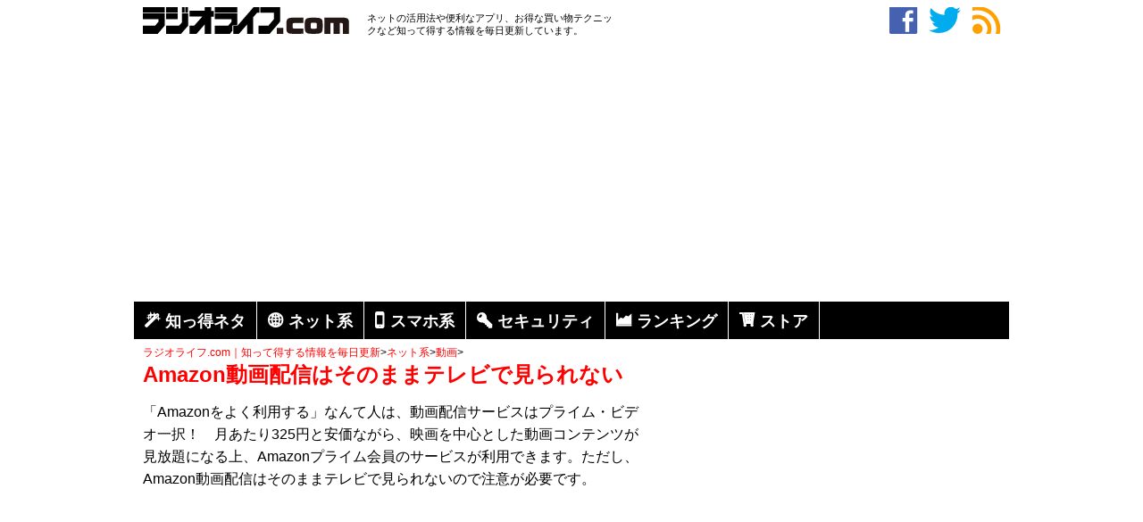

--- FILE ---
content_type: text/html; charset=UTF-8
request_url: https://radiolife.com/internet/video/6371/
body_size: 17965
content:
<!DOCTYPE html>
<html lang="ja">
<head>
<meta charset="utf-8">
<title>Amazon動画配信はそのままテレビで見られない  </title>
<meta name="description" content="「Amazonをよく利用する」なんて人は、動画配信サービスはプライム・ビデオ一択！　月あたり325円と安価ながら、映画を中心とした動画コンテンツが見放題になる上、Amazonプライム会員のサービスが利用できます。ただし、Amazon動画配信はそのままテレビで見られないので注意が必要です。" />
<meta name="keywords" content="amazon,動画,動画" />
<link rel="stylesheet" type="text/css" href="https://radiolife.com/wp-content/themes/original/style.css">
<link rel="icon" href="/favicon.ico" type="image/vnd.microsoft.icon">
<link rel="canonical" href="https://radiolife.com/internet/video/6371/" />


	<meta name='robots' content='max-image-preview:large' />
<link rel="alternate" title="oEmbed (JSON)" type="application/json+oembed" href="https://radiolife.com/wp-json/oembed/1.0/embed?url=https%3A%2F%2Fradiolife.com%2Finternet%2Fvideo%2F6371%2F" />
<link rel="alternate" title="oEmbed (XML)" type="text/xml+oembed" href="https://radiolife.com/wp-json/oembed/1.0/embed?url=https%3A%2F%2Fradiolife.com%2Finternet%2Fvideo%2F6371%2F&#038;format=xml" />
<style id='wp-img-auto-sizes-contain-inline-css' type='text/css'>
img:is([sizes=auto i],[sizes^="auto," i]){contain-intrinsic-size:3000px 1500px}
/*# sourceURL=wp-img-auto-sizes-contain-inline-css */
</style>
<style id='wp-block-library-inline-css' type='text/css'>
:root{--wp-block-synced-color:#7a00df;--wp-block-synced-color--rgb:122,0,223;--wp-bound-block-color:var(--wp-block-synced-color);--wp-editor-canvas-background:#ddd;--wp-admin-theme-color:#007cba;--wp-admin-theme-color--rgb:0,124,186;--wp-admin-theme-color-darker-10:#006ba1;--wp-admin-theme-color-darker-10--rgb:0,107,160.5;--wp-admin-theme-color-darker-20:#005a87;--wp-admin-theme-color-darker-20--rgb:0,90,135;--wp-admin-border-width-focus:2px}@media (min-resolution:192dpi){:root{--wp-admin-border-width-focus:1.5px}}.wp-element-button{cursor:pointer}:root .has-very-light-gray-background-color{background-color:#eee}:root .has-very-dark-gray-background-color{background-color:#313131}:root .has-very-light-gray-color{color:#eee}:root .has-very-dark-gray-color{color:#313131}:root .has-vivid-green-cyan-to-vivid-cyan-blue-gradient-background{background:linear-gradient(135deg,#00d084,#0693e3)}:root .has-purple-crush-gradient-background{background:linear-gradient(135deg,#34e2e4,#4721fb 50%,#ab1dfe)}:root .has-hazy-dawn-gradient-background{background:linear-gradient(135deg,#faaca8,#dad0ec)}:root .has-subdued-olive-gradient-background{background:linear-gradient(135deg,#fafae1,#67a671)}:root .has-atomic-cream-gradient-background{background:linear-gradient(135deg,#fdd79a,#004a59)}:root .has-nightshade-gradient-background{background:linear-gradient(135deg,#330968,#31cdcf)}:root .has-midnight-gradient-background{background:linear-gradient(135deg,#020381,#2874fc)}:root{--wp--preset--font-size--normal:16px;--wp--preset--font-size--huge:42px}.has-regular-font-size{font-size:1em}.has-larger-font-size{font-size:2.625em}.has-normal-font-size{font-size:var(--wp--preset--font-size--normal)}.has-huge-font-size{font-size:var(--wp--preset--font-size--huge)}.has-text-align-center{text-align:center}.has-text-align-left{text-align:left}.has-text-align-right{text-align:right}.has-fit-text{white-space:nowrap!important}#end-resizable-editor-section{display:none}.aligncenter{clear:both}.items-justified-left{justify-content:flex-start}.items-justified-center{justify-content:center}.items-justified-right{justify-content:flex-end}.items-justified-space-between{justify-content:space-between}.screen-reader-text{border:0;clip-path:inset(50%);height:1px;margin:-1px;overflow:hidden;padding:0;position:absolute;width:1px;word-wrap:normal!important}.screen-reader-text:focus{background-color:#ddd;clip-path:none;color:#444;display:block;font-size:1em;height:auto;left:5px;line-height:normal;padding:15px 23px 14px;text-decoration:none;top:5px;width:auto;z-index:100000}html :where(.has-border-color){border-style:solid}html :where([style*=border-top-color]){border-top-style:solid}html :where([style*=border-right-color]){border-right-style:solid}html :where([style*=border-bottom-color]){border-bottom-style:solid}html :where([style*=border-left-color]){border-left-style:solid}html :where([style*=border-width]){border-style:solid}html :where([style*=border-top-width]){border-top-style:solid}html :where([style*=border-right-width]){border-right-style:solid}html :where([style*=border-bottom-width]){border-bottom-style:solid}html :where([style*=border-left-width]){border-left-style:solid}html :where(img[class*=wp-image-]){height:auto;max-width:100%}:where(figure){margin:0 0 1em}html :where(.is-position-sticky){--wp-admin--admin-bar--position-offset:var(--wp-admin--admin-bar--height,0px)}@media screen and (max-width:600px){html :where(.is-position-sticky){--wp-admin--admin-bar--position-offset:0px}}

/*# sourceURL=wp-block-library-inline-css */
</style><style id='global-styles-inline-css' type='text/css'>
:root{--wp--preset--aspect-ratio--square: 1;--wp--preset--aspect-ratio--4-3: 4/3;--wp--preset--aspect-ratio--3-4: 3/4;--wp--preset--aspect-ratio--3-2: 3/2;--wp--preset--aspect-ratio--2-3: 2/3;--wp--preset--aspect-ratio--16-9: 16/9;--wp--preset--aspect-ratio--9-16: 9/16;--wp--preset--color--black: #000000;--wp--preset--color--cyan-bluish-gray: #abb8c3;--wp--preset--color--white: #ffffff;--wp--preset--color--pale-pink: #f78da7;--wp--preset--color--vivid-red: #cf2e2e;--wp--preset--color--luminous-vivid-orange: #ff6900;--wp--preset--color--luminous-vivid-amber: #fcb900;--wp--preset--color--light-green-cyan: #7bdcb5;--wp--preset--color--vivid-green-cyan: #00d084;--wp--preset--color--pale-cyan-blue: #8ed1fc;--wp--preset--color--vivid-cyan-blue: #0693e3;--wp--preset--color--vivid-purple: #9b51e0;--wp--preset--gradient--vivid-cyan-blue-to-vivid-purple: linear-gradient(135deg,rgb(6,147,227) 0%,rgb(155,81,224) 100%);--wp--preset--gradient--light-green-cyan-to-vivid-green-cyan: linear-gradient(135deg,rgb(122,220,180) 0%,rgb(0,208,130) 100%);--wp--preset--gradient--luminous-vivid-amber-to-luminous-vivid-orange: linear-gradient(135deg,rgb(252,185,0) 0%,rgb(255,105,0) 100%);--wp--preset--gradient--luminous-vivid-orange-to-vivid-red: linear-gradient(135deg,rgb(255,105,0) 0%,rgb(207,46,46) 100%);--wp--preset--gradient--very-light-gray-to-cyan-bluish-gray: linear-gradient(135deg,rgb(238,238,238) 0%,rgb(169,184,195) 100%);--wp--preset--gradient--cool-to-warm-spectrum: linear-gradient(135deg,rgb(74,234,220) 0%,rgb(151,120,209) 20%,rgb(207,42,186) 40%,rgb(238,44,130) 60%,rgb(251,105,98) 80%,rgb(254,248,76) 100%);--wp--preset--gradient--blush-light-purple: linear-gradient(135deg,rgb(255,206,236) 0%,rgb(152,150,240) 100%);--wp--preset--gradient--blush-bordeaux: linear-gradient(135deg,rgb(254,205,165) 0%,rgb(254,45,45) 50%,rgb(107,0,62) 100%);--wp--preset--gradient--luminous-dusk: linear-gradient(135deg,rgb(255,203,112) 0%,rgb(199,81,192) 50%,rgb(65,88,208) 100%);--wp--preset--gradient--pale-ocean: linear-gradient(135deg,rgb(255,245,203) 0%,rgb(182,227,212) 50%,rgb(51,167,181) 100%);--wp--preset--gradient--electric-grass: linear-gradient(135deg,rgb(202,248,128) 0%,rgb(113,206,126) 100%);--wp--preset--gradient--midnight: linear-gradient(135deg,rgb(2,3,129) 0%,rgb(40,116,252) 100%);--wp--preset--font-size--small: 13px;--wp--preset--font-size--medium: 20px;--wp--preset--font-size--large: 36px;--wp--preset--font-size--x-large: 42px;--wp--preset--spacing--20: 0.44rem;--wp--preset--spacing--30: 0.67rem;--wp--preset--spacing--40: 1rem;--wp--preset--spacing--50: 1.5rem;--wp--preset--spacing--60: 2.25rem;--wp--preset--spacing--70: 3.38rem;--wp--preset--spacing--80: 5.06rem;--wp--preset--shadow--natural: 6px 6px 9px rgba(0, 0, 0, 0.2);--wp--preset--shadow--deep: 12px 12px 50px rgba(0, 0, 0, 0.4);--wp--preset--shadow--sharp: 6px 6px 0px rgba(0, 0, 0, 0.2);--wp--preset--shadow--outlined: 6px 6px 0px -3px rgb(255, 255, 255), 6px 6px rgb(0, 0, 0);--wp--preset--shadow--crisp: 6px 6px 0px rgb(0, 0, 0);}:where(.is-layout-flex){gap: 0.5em;}:where(.is-layout-grid){gap: 0.5em;}body .is-layout-flex{display: flex;}.is-layout-flex{flex-wrap: wrap;align-items: center;}.is-layout-flex > :is(*, div){margin: 0;}body .is-layout-grid{display: grid;}.is-layout-grid > :is(*, div){margin: 0;}:where(.wp-block-columns.is-layout-flex){gap: 2em;}:where(.wp-block-columns.is-layout-grid){gap: 2em;}:where(.wp-block-post-template.is-layout-flex){gap: 1.25em;}:where(.wp-block-post-template.is-layout-grid){gap: 1.25em;}.has-black-color{color: var(--wp--preset--color--black) !important;}.has-cyan-bluish-gray-color{color: var(--wp--preset--color--cyan-bluish-gray) !important;}.has-white-color{color: var(--wp--preset--color--white) !important;}.has-pale-pink-color{color: var(--wp--preset--color--pale-pink) !important;}.has-vivid-red-color{color: var(--wp--preset--color--vivid-red) !important;}.has-luminous-vivid-orange-color{color: var(--wp--preset--color--luminous-vivid-orange) !important;}.has-luminous-vivid-amber-color{color: var(--wp--preset--color--luminous-vivid-amber) !important;}.has-light-green-cyan-color{color: var(--wp--preset--color--light-green-cyan) !important;}.has-vivid-green-cyan-color{color: var(--wp--preset--color--vivid-green-cyan) !important;}.has-pale-cyan-blue-color{color: var(--wp--preset--color--pale-cyan-blue) !important;}.has-vivid-cyan-blue-color{color: var(--wp--preset--color--vivid-cyan-blue) !important;}.has-vivid-purple-color{color: var(--wp--preset--color--vivid-purple) !important;}.has-black-background-color{background-color: var(--wp--preset--color--black) !important;}.has-cyan-bluish-gray-background-color{background-color: var(--wp--preset--color--cyan-bluish-gray) !important;}.has-white-background-color{background-color: var(--wp--preset--color--white) !important;}.has-pale-pink-background-color{background-color: var(--wp--preset--color--pale-pink) !important;}.has-vivid-red-background-color{background-color: var(--wp--preset--color--vivid-red) !important;}.has-luminous-vivid-orange-background-color{background-color: var(--wp--preset--color--luminous-vivid-orange) !important;}.has-luminous-vivid-amber-background-color{background-color: var(--wp--preset--color--luminous-vivid-amber) !important;}.has-light-green-cyan-background-color{background-color: var(--wp--preset--color--light-green-cyan) !important;}.has-vivid-green-cyan-background-color{background-color: var(--wp--preset--color--vivid-green-cyan) !important;}.has-pale-cyan-blue-background-color{background-color: var(--wp--preset--color--pale-cyan-blue) !important;}.has-vivid-cyan-blue-background-color{background-color: var(--wp--preset--color--vivid-cyan-blue) !important;}.has-vivid-purple-background-color{background-color: var(--wp--preset--color--vivid-purple) !important;}.has-black-border-color{border-color: var(--wp--preset--color--black) !important;}.has-cyan-bluish-gray-border-color{border-color: var(--wp--preset--color--cyan-bluish-gray) !important;}.has-white-border-color{border-color: var(--wp--preset--color--white) !important;}.has-pale-pink-border-color{border-color: var(--wp--preset--color--pale-pink) !important;}.has-vivid-red-border-color{border-color: var(--wp--preset--color--vivid-red) !important;}.has-luminous-vivid-orange-border-color{border-color: var(--wp--preset--color--luminous-vivid-orange) !important;}.has-luminous-vivid-amber-border-color{border-color: var(--wp--preset--color--luminous-vivid-amber) !important;}.has-light-green-cyan-border-color{border-color: var(--wp--preset--color--light-green-cyan) !important;}.has-vivid-green-cyan-border-color{border-color: var(--wp--preset--color--vivid-green-cyan) !important;}.has-pale-cyan-blue-border-color{border-color: var(--wp--preset--color--pale-cyan-blue) !important;}.has-vivid-cyan-blue-border-color{border-color: var(--wp--preset--color--vivid-cyan-blue) !important;}.has-vivid-purple-border-color{border-color: var(--wp--preset--color--vivid-purple) !important;}.has-vivid-cyan-blue-to-vivid-purple-gradient-background{background: var(--wp--preset--gradient--vivid-cyan-blue-to-vivid-purple) !important;}.has-light-green-cyan-to-vivid-green-cyan-gradient-background{background: var(--wp--preset--gradient--light-green-cyan-to-vivid-green-cyan) !important;}.has-luminous-vivid-amber-to-luminous-vivid-orange-gradient-background{background: var(--wp--preset--gradient--luminous-vivid-amber-to-luminous-vivid-orange) !important;}.has-luminous-vivid-orange-to-vivid-red-gradient-background{background: var(--wp--preset--gradient--luminous-vivid-orange-to-vivid-red) !important;}.has-very-light-gray-to-cyan-bluish-gray-gradient-background{background: var(--wp--preset--gradient--very-light-gray-to-cyan-bluish-gray) !important;}.has-cool-to-warm-spectrum-gradient-background{background: var(--wp--preset--gradient--cool-to-warm-spectrum) !important;}.has-blush-light-purple-gradient-background{background: var(--wp--preset--gradient--blush-light-purple) !important;}.has-blush-bordeaux-gradient-background{background: var(--wp--preset--gradient--blush-bordeaux) !important;}.has-luminous-dusk-gradient-background{background: var(--wp--preset--gradient--luminous-dusk) !important;}.has-pale-ocean-gradient-background{background: var(--wp--preset--gradient--pale-ocean) !important;}.has-electric-grass-gradient-background{background: var(--wp--preset--gradient--electric-grass) !important;}.has-midnight-gradient-background{background: var(--wp--preset--gradient--midnight) !important;}.has-small-font-size{font-size: var(--wp--preset--font-size--small) !important;}.has-medium-font-size{font-size: var(--wp--preset--font-size--medium) !important;}.has-large-font-size{font-size: var(--wp--preset--font-size--large) !important;}.has-x-large-font-size{font-size: var(--wp--preset--font-size--x-large) !important;}
/*# sourceURL=global-styles-inline-css */
</style>

<style id='classic-theme-styles-inline-css' type='text/css'>
/*! This file is auto-generated */
.wp-block-button__link{color:#fff;background-color:#32373c;border-radius:9999px;box-shadow:none;text-decoration:none;padding:calc(.667em + 2px) calc(1.333em + 2px);font-size:1.125em}.wp-block-file__button{background:#32373c;color:#fff;text-decoration:none}
/*# sourceURL=/wp-includes/css/classic-themes.min.css */
</style>
<link rel='stylesheet' id='ts_fab_css-css' href='https://radiolife.com/wp-content/plugins/fancier-author-box/css/ts-fab.min.css?ver=1.4' type='text/css' media='all' />
<link rel='stylesheet' id='ez-toc-css' href='https://radiolife.com/wp-content/plugins/easy-table-of-contents/assets/css/screen.min.css?ver=2.0.80' type='text/css' media='all' />
<style id='ez-toc-inline-css' type='text/css'>
div#ez-toc-container .ez-toc-title {font-size: 120%;}div#ez-toc-container .ez-toc-title {font-weight: 500;}div#ez-toc-container ul li , div#ez-toc-container ul li a {font-size: 95%;}div#ez-toc-container ul li , div#ez-toc-container ul li a {font-weight: 500;}div#ez-toc-container nav ul ul li {font-size: 90%;}.ez-toc-box-title {font-weight: bold; margin-bottom: 10px; text-align: center; text-transform: uppercase; letter-spacing: 1px; color: #666; padding-bottom: 5px;position:absolute;top:-4%;left:5%;background-color: inherit;transition: top 0.3s ease;}.ez-toc-box-title.toc-closed {top:-25%;}
.ez-toc-container-direction {direction: ltr;}.ez-toc-counter ul{counter-reset: item ;}.ez-toc-counter nav ul li a::before {content: counters(item, '.', decimal) '. ';display: inline-block;counter-increment: item;flex-grow: 0;flex-shrink: 0;margin-right: .2em; float: left; }.ez-toc-widget-direction {direction: ltr;}.ez-toc-widget-container ul{counter-reset: item ;}.ez-toc-widget-container nav ul li a::before {content: counters(item, '.', decimal) '. ';display: inline-block;counter-increment: item;flex-grow: 0;flex-shrink: 0;margin-right: .2em; float: left; }
/*# sourceURL=ez-toc-inline-css */
</style>
<script type="text/javascript" src="https://radiolife.com/wp-includes/js/jquery/jquery.min.js?ver=3.7.1" id="jquery-core-js"></script>
<script type="text/javascript" src="https://radiolife.com/wp-includes/js/jquery/jquery-migrate.min.js?ver=3.4.1&#039; async charset=&#039;UTF-8" id="jquery-migrate-js"></script>
<script type="text/javascript" src="https://radiolife.com/wp-content/plugins/fancier-author-box/js/ts-fab.min.js?ver=1.4&#039; async charset=&#039;UTF-8" id="ts_fab_js-js"></script>
<script type="text/javascript" src="https://radiolife.com/wp-content/plugins/qa-heatmap-analytics/js/polyfill/object_assign.js?ver=4.1.2.1&#039; async charset=&#039;UTF-8" id="qahm-polyfill-object-assign-js"></script>
<script type="text/javascript" id="qahm-behavioral-data-init-js-before">
/* <![CDATA[ */
var qahm = qahm || {}; let obj = {"ajax_url":"https:\/\/radiolife.com\/wp-admin\/admin-ajax.php","plugin_dir_url":"https:\/\/radiolife.com\/wp-content\/plugins\/qa-heatmap-analytics\/","tracking_hash":"180832988df9d1c0","nonce_init":"fcddf8185f","nonce_behavioral":"210a44902b","const_debug_level":{"release":0,"staging":1,"debug":2},"const_debug":0,"type":"p","id":6371,"dev001":false,"dev002":false,"dev003":false,"cookieMode":false}; qahm = Object.assign( qahm, obj );
//# sourceURL=qahm-behavioral-data-init-js-before
/* ]]> */
</script>
<script type="text/javascript" src="https://radiolife.com/wp-content/plugins/qa-heatmap-analytics/js/behavioral-data-init.js?ver=4.1.2.1&#039; async charset=&#039;UTF-8" id="qahm-behavioral-data-init-js"></script>
<script type="text/javascript" src="https://radiolife.com/wp-content/plugins/qa-heatmap-analytics/js/common.js?ver=4.1.2.1&#039; async charset=&#039;UTF-8" id="qahm-common-js"></script>
<link rel="https://api.w.org/" href="https://radiolife.com/wp-json/" /><link rel="alternate" title="JSON" type="application/json" href="https://radiolife.com/wp-json/wp/v2/posts/6371" />                <script>
                    var ajaxUrl = 'https://radiolife.com/wp-admin/admin-ajax.php';
                </script>
        <style>.wp-block-gallery.is-cropped .blocks-gallery-item picture{height:100%;width:100%;}</style><!-- ## NXS/OG ## --><!-- ## NXSOGTAGS ## --><!-- ## NXS/OG ## -->
<script async src="//pagead2.googlesyndication.com/pagead/js/adsbygoogle.js"></script>
<script>
     (adsbygoogle = window.adsbygoogle || []).push({
          google_ad_client: "ca-pub-1261863156878440",
          enable_page_level_ads: true
     });
</script>
<!-- Global site tag (gtag.js) - Google Analytics -->
<script async src="https://www.googletagmanager.com/gtag/js?id=UA-59349924-1"></script>
<script>
  window.dataLayer = window.dataLayer || [];
  function gtag(){dataLayer.push(arguments);}
  gtag('js', new Date());

  gtag('config', 'UA-59349924-1');
</script>
<!-- Google Tag Manager -->
<script>(function(w,d,s,l,i){w[l]=w[l]||[];w[l].push({'gtm.start':
new Date().getTime(),event:'gtm.js'});var f=d.getElementsByTagName(s)[0],
j=d.createElement(s),dl=l!='dataLayer'?'&l='+l:'';j.async=true;j.src=
'https://www.googletagmanager.com/gtm.js?id='+i+dl;f.parentNode.insertBefore(j,f);
})(window,document,'script','dataLayer','GTM-K7P9M2X');</script>
<!-- End Google Tag Manager -->
<script src="https://analytics.ahrefs.com/analytics.js" data-key="C1n0qLJxMGuWdE1HAEdvng" async></script>
</head>
<body>
<!-- Google Tag Manager (noscript) -->
<noscript><iframe src="https://www.googletagmanager.com/ns.html?id=GTM-K7P9M2X"
height="0" width="0" style="display:none;visibility:hidden"></iframe></noscript>
<!-- End Google Tag Manager (noscript) -->
<div id="geniee_overlay_outer" style="position:fixed; bottom: 0px;left:0px; right:0px; margin:auto; z-index:1000000000;width:100%;">
    <div id='1490962' style="margin: auto;width: 320px;">
        <script>
            if (isMobile()) googletag.cmd.push(function () { googletag.display('1490962'); });

            function isMobile () {
                var ua = navigator.userAgent;
                if(ua.indexOf('iPhone') >= 0
                  || (ua.indexOf('Android') >= 0 && ua.indexOf('Mobile') >= 0)
                  || (ua.indexOf('Windows') >= 0 && ua.indexOf('Phone') >= 0)
                  || (ua.indexOf('Firefox') >= 0 && ua.indexOf('Mobile') >= 0)
                  || ua.indexOf('Blackberry') >= 0
                ) return true;
                else return false;
              }
        </script>
    </div>
</div>
 
<script>
    (function (window, document) {
        window.addEventListener('load', function () {
            setTimeout(function () {
                var geniee_overlay_outer = parent.document.getElementById("geniee_overlay_outer");
 
                if (geniee_overlay_outer.getElementsByTagName("iframe").length) {
                    var s = parent.window.innerWidth / geniee_overlay_outer.getElementsByTagName("iframe")[0].clientWidth,
                        BOOTS_HEIGHT = 0;
                    geniee_overlay_outer.style.webkitTransform = "scale(" + s + ")";
                    geniee_overlay_outer.style.webkitTransformOrigin = "bottom";
                    geniee_overlay_outer.style.transform = "scale(" + s + ")";
                    geniee_overlay_outer.style.transformOrigin = "bottom";
 
                    if (parent.document.getElementById("gn_expand_area") !== null) {
                        geniee_overlay_outer.style.bottom = BOOTS_HEIGHT * s + "px";
                    }
                }
            }, 500);
        }, false);
    })(window, document);
</script>
<div class="container">
<div id="must-head">
<div id="site-title">
<div><a href="https://radiolife.com/" title="ラジオライフ.com｜知って得する情報を毎日更新" rel="home"><img src="https://radiolife.com/wp-content/uploads/logo.png" /></a></div>
</div><!-- /site-title -->
<div id="site-sub">
ネットの活用法や便利なアプリ、お得な買い物テクニックなど知って得する情報を毎日更新しています。
</div><!-- /site-sub -->
<div id="head-sns">
<!--Facebookいいね！ボタン-->
<a href="https://www.facebook.com/sansai.radiolife" target="_blank" class="lsf" style="color:#4561b0" >facebook</a>
<!--ツイーッターボタン-->
<a href="https://twitter.com/radiolife1980" target="_blank" class="lsf"  style="color:#00acee">twitter</a>
<!--RSSボタン-->
<a href="https://radiolife.com/feed/" class="lsf" style="color:#ff9f00">rss</a>
</div><!-- /head-sns -->
</div><!-- /must-head -->
<div id="header-banner">
<script async src="https://pagead2.googlesyndication.com/pagead/js/adsbygoogle.js"></script>
<!-- N -->
<ins class="adsbygoogle"
     style="display:block"
     data-full-width-responsive="true"
	 data-ad-client="ca-pub-1261863156878440"
     data-ad-slot="3193392752"
     data-ad-format="auto"></ins>
<script>
     (adsbygoogle = window.adsbygoogle || []).push({});
</script>
</div>
<div><ul class="menu">
<li><a href="https://radiolife.com/category/tips/" class="lsf-icon" title="magic">知っ得ネタ</a></li>
<li><a href="https://radiolife.com/category/internet/" class="lsf-icon" title="web">ネット系</a></li>
<li><a href="https://radiolife.com/category/smartphone/" class="lsf-icon" title="smartphone">スマホ系</a></li>
<li><a href="https://radiolife.com/category/security/" class="lsf-icon" title="key">セキュリティ</a></li>
<li><a href="https://radiolife.com/ranking/" class="lsf-icon" title="graph">ランキング</a></li>
<li><a href="https://radiolife.com/onlinestore/" class="lsf-icon" title="cart">ストア</a></li>
</ul></div>

<div class="breadcrumb"><div id="breadcrumb" class="clearfix"><li itemscope itemtype="https://data-vocabulary.org/Breadcrumb"><a href="https://radiolife.com/" itemprop="url"><span itemprop="title">ラジオライフ.com｜知って得する情報を毎日更新</span></a>&gt;</li><li itemscope itemtype="https://data-vocabulary.org/Breadcrumb"><a href="https://radiolife.com/category/internet/" itemprop="url"><span itemprop="title">ネット系</span></a>&gt;</li><li itemscope itemtype="https://data-vocabulary.org/Breadcrumb"><a href="https://radiolife.com/category/internet/video/" itemprop="url"><span itemprop="title">動画</span></a>&gt;</li></ul></li></div>

</div><!-- /header --><div id="main" class="container">
<div id="posts">
<div class="post">
<h1>Amazon動画配信はそのままテレビで見られない</h1>
<p>「Amazonをよく利用する」なんて人は、動画配信サービスはプライム・ビデオ一択！　月あたり325円と安価ながら、映画を中心とした動画コンテンツが見放題になる上、Amazonプライム会員のサービスが利用できます。ただし、Amazon動画配信はそのままテレビで見られないので注意が必要です。</p>
<p><br>
<div id="a-banner">
<script async src="https://pagead2.googlesyndication.com/pagead/js/adsbygoogle.js?client=ca-pub-1261863156878440"
     crossorigin="anonymous"></script>
<!-- A -->
<ins class="adsbygoogle"
     style="display:block"
     data-ad-client="ca-pub-1261863156878440"
     data-ad-slot="2193417819"
     data-ad-format="auto"></ins>
<script>
     (adsbygoogle = window.adsbygoogle || []).push({});
</script>
</div>
<img fetchpriority="high" decoding="async" class="alignnone size-full wp-image-6382" src="https://radiolife.com/wp-content/uploads/2015/12/amazon-video.jpg" alt="Amazon動画配信はそのままテレビで見られない" width="484" height="324" srcset="https://radiolife.com/wp-content/uploads/2015/12/amazon-video.jpg 484w, https://radiolife.com/wp-content/uploads/2015/12/amazon-video-150x100.jpg 150w" sizes="(max-width: 484px) 100vw, 484px" /></p>
<div id="ez-toc-container" class="ez-toc-v2_0_80 counter-hierarchy ez-toc-counter ez-toc-grey ez-toc-container-direction">
<div class="ez-toc-title-container">
<p class="ez-toc-title" style="cursor:inherit">目次</p>
<span class="ez-toc-title-toggle"><a href="#" class="ez-toc-pull-right ez-toc-btn ez-toc-btn-xs ez-toc-btn-default ez-toc-toggle" aria-label="Toggle Table of Content"><span class="ez-toc-js-icon-con"><span class=""><span class="eztoc-hide" style="display:none;">Toggle</span><span class="ez-toc-icon-toggle-span"><svg style="fill: #999;color:#999" xmlns="http://www.w3.org/2000/svg" class="list-377408" width="20px" height="20px" viewBox="0 0 24 24" fill="none"><path d="M6 6H4v2h2V6zm14 0H8v2h12V6zM4 11h2v2H4v-2zm16 0H8v2h12v-2zM4 16h2v2H4v-2zm16 0H8v2h12v-2z" fill="currentColor"></path></svg><svg style="fill: #999;color:#999" class="arrow-unsorted-368013" xmlns="http://www.w3.org/2000/svg" width="10px" height="10px" viewBox="0 0 24 24" version="1.2" baseProfile="tiny"><path d="M18.2 9.3l-6.2-6.3-6.2 6.3c-.2.2-.3.4-.3.7s.1.5.3.7c.2.2.4.3.7.3h11c.3 0 .5-.1.7-.3.2-.2.3-.5.3-.7s-.1-.5-.3-.7zM5.8 14.7l6.2 6.3 6.2-6.3c.2-.2.3-.5.3-.7s-.1-.5-.3-.7c-.2-.2-.4-.3-.7-.3h-11c-.3 0-.5.1-.7.3-.2.2-.3.5-.3.7s.1.5.3.7z"/></svg></span></span></span></a></span></div>
<nav><ul class='ez-toc-list ez-toc-list-level-1 eztoc-toggle-hide-by-default' ><li class='ez-toc-page-1 ez-toc-heading-level-2'><a class="ez-toc-link ez-toc-heading-1" href="#Amazon%E3%83%97%E3%83%A9%E3%82%A4%E3%83%A0%E4%BC%9A%E5%93%A1%E3%81%AF%E5%8B%95%E7%94%BB%E8%A6%8B%E6%94%BE%E9%A1%8C" >Amazonプライム会員は動画見放題</a></li><li class='ez-toc-page-1 ez-toc-heading-level-2'><a class="ez-toc-link ez-toc-heading-2" href="#Amazon%E5%8B%95%E7%94%BB%E3%81%AF2%E5%8F%B0%E5%90%8C%E6%99%82%E8%A6%96%E8%81%B4%E3%81%A7%E3%81%8D%E3%82%8B" >Amazon動画は2台同時視聴できる</a></li></ul></nav></div>
<h2><span class="ez-toc-section" id="Amazon%E3%83%97%E3%83%A9%E3%82%A4%E3%83%A0%E4%BC%9A%E5%93%A1%E3%81%AF%E5%8B%95%E7%94%BB%E8%A6%8B%E6%94%BE%E9%A1%8C"></span>Amazonプライム会員は動画見放題<span class="ez-toc-section-end"></span></h2>
<p>Amazonの動画配信サービス「プライム・ビデオ」は年間3,900円、無料お試し期間は30日間です。対応デバイスはスマートTV（ソニー、パナソニックの一部機種）、PC、iOS端末、Android端末、PS4、Fireタブレット、KindleFireとなっています。</p>
<p>「Fire TV stick」（4,980円）や「Fire TV」（12,980円）の専用機器を使えば、対応機種でなくてもテレビでプライム・ビデオが楽しめます。画質はSD、HD、4K。支払い方法はクレジットカードです。</p>
<p>プライム・ビデオに入会＝Amazonプライム会員になると、動画が見放題になるほか、お急ぎ便・日時指定が無料で利用できるなどのAmazonプライム会員のサービスが受けられます。</p>
<br><div id="a-banner">
<script async src="//pagead2.googlesyndication.com/pagead/js/adsbygoogle.js"></script>
<!-- A -->
<ins class="adsbygoogle"
     style="display:inline-block;width:336px;height:280px"
     data-ad-client="ca-pub-1261863156878440"
     data-ad-slot="2193417819"></ins>
<script>
(adsbygoogle = window.adsbygoogle || []).push({});
</script>
</div><h2><span class="ez-toc-section" id="Amazon%E5%8B%95%E7%94%BB%E3%81%AF2%E5%8F%B0%E5%90%8C%E6%99%82%E8%A6%96%E8%81%B4%E3%81%A7%E3%81%8D%E3%82%8B"></span>Amazon動画は2台同時視聴できる<span class="ez-toc-section-end"></span></h2>
<p>Amazonプライム会員の特典には、会員限定の先行タイムセールやKindleの本を1か月に1冊タダで読める…など。既にAmazonプライム会員になっていた人にとってはタダ同然なので、動画配信サービスを利用しない手はありません。</p>
<p>プライム・ビデオは専用アプリでダウンロードしておけば、電波状況を気にせず視聴可能。ただし、一部保存できない動画もあります。視聴開始後48時間以内で削除されるとのことですが、実際には1週間以上保存されているケースもありました。</p>
<p>同時閲覧数は2台まで。同じ動画は視聴できませんが、別々の動画であれば1度に2台で同時視聴できます。家族でAmazonプライム会員のアカウントを使い回して、年会費を分割するのも手でしょう。</p>
<p><strong>■「Amazon」おすすめ記事</strong><br />
<a title="Amazonギフト券の使い方で絶対得するテク" href="https://radiolife.com/internet/amazon/50/">Amazonギフト券の使い方で絶対得するテク</a><br />
<a title="Amazonギフト券の使い方でTポイントを現金化" href="https://radiolife.com/internet/amazon/1660/">Amazonギフト券の使い方でTポイントを現金化</a><br />
<a title="Amazonの定期便は1回限りでも10％オフになる" href="https://radiolife.com/internet/amazon/41/">Amazonの定期便は1回限りでも10％オフになる</a><br />
<a title="Amazonのあわせ買い対象商品を単体買いする" href="https://radiolife.com/internet/amazon/53/">Amazonのあわせ買い対象商品を単体買いする</a><br />
<a title="ヨドバシ.comはAmazonより断然お得だった" href="https://radiolife.com/internet/shopping/62/">ヨドバシ.comはAmazonより断然お得だった</a><br />
<a title="Amazonの価格変動を知って最安値でお買い物" href="https://radiolife.com/internet/shopping/199/">Amazonの価格変動を知って最安値でお買い物</a><br />
<a title="せどり業者が伝授！一番儲けやすいAmazon!!" href="https://radiolife.com/internet/amazon/384/">せどり業者が伝授！一番儲けやすいAmazon!!</a><br />
<a title="せどりツールを活用してAmazonで上手にお買い物" href="https://radiolife.com/internet/amazon/381/">せどりツールを活用してAmazonで上手にお買い物</a><br />
<a title="Amazonでポイントを三重取りする方法とは？" href="https://radiolife.com/internet/amazon/2535/">Amazonでポイントを三重取りする方法とは？</a></p>
<div id="ts-fab-below" class="ts-fab-wrapper"><span class="screen-reader-text">The following two tabs change content below.</span><ul class="ts-fab-list"><li class="ts-fab-bio-link"><a href="#ts-fab-bio-below">この記事を書いた人</a></li><li class="ts-fab-latest-posts-link"><a href="#ts-fab-latest-posts-below">最新の記事</a></li></ul><div class="ts-fab-tabs">
	<div class="ts-fab-tab" id="ts-fab-bio-below">
		<div class="ts-fab-avatar"><img alt='' src='https://radiolife.com/wp-content/uploads/2021/06/logo120-80x80.png' srcset='https://radiolife.com/wp-content/uploads/2021/06/logo120.png 2x' class='avatar avatar-80 photo' height='80' width='80' /><div class="ts-fab-social-links"><a href="https://twitter.com/radiolife1980" title="Twitter" rel="nofollow"><img src="https://radiolife.com/wp-content/plugins/fancier-author-box/images/twitter.png" width="24" height="24" alt="Twitter のプロフィール" /></a><a href="https://www.facebook.com/sansai.radiolife" title="Facebook" rel="nofollow"><img src="https://radiolife.com/wp-content/plugins/fancier-author-box/images/facebook.png" width="24" height="24" alt="Facebook のプロフィール" /></a></div>
		</div>
		
		<div class="ts-fab-text">
			<div class="ts-fab-header"><h4>ラジオライフ編集部</h4><div class="ts-fab-description"><span>ラジオライフ編集部</span> ： <a href="https://www.sansaibooks.co.jp/" rel="nofollow"><span>三才ブックス</span></a></div></div><!-- /.ts-fab-header -->
			<div class="ts-fab-content">モノ・コトのカラクリを解明する月刊誌『ラジオライフ』は、ディープな情報を追求するアキバ系電脳マガジンです。
■編集部ブログはこちら→https://www.sansaibooks.co.jp/category/rl</div>
		</div>
	</div>
	<div class="ts-fab-tab" id="ts-fab-latest-posts-below">
		<div class="ts-fab-avatar"><img alt='' src='https://radiolife.com/wp-content/uploads/2021/06/logo120-80x80.png' srcset='https://radiolife.com/wp-content/uploads/2021/06/logo120.png 2x' class='avatar avatar-80 photo' height='80' width='80' /><div class="ts-fab-social-links"><a href="https://twitter.com/radiolife1980" title="Twitter" rel="nofollow"><img src="https://radiolife.com/wp-content/plugins/fancier-author-box/images/twitter.png" width="24" height="24" alt="Twitter のプロフィール" /></a><a href="https://www.facebook.com/sansai.radiolife" title="Facebook" rel="nofollow"><img src="https://radiolife.com/wp-content/plugins/fancier-author-box/images/facebook.png" width="24" height="24" alt="Facebook のプロフィール" /></a></div>
		</div>
		<div class="ts-fab-text">
			<div class="ts-fab-header">
				<h4>最新記事 by ラジオライフ編集部 <span class="latest-see-all">(<a href="https://radiolife.com/author/radiolife/" rel="nofollow">全て見る</a>)</span></h4>
			</div>
			<ul class="ts-fab-latest">
				<li>
					<a href="https://radiolife.com/smartphone/app/9063927/">帰宅後の自分のデスクを監視できる見守りアプリ</a><span> - 2026年1月31日</span> 
				</li>
				<li>
					<a href="https://radiolife.com/security/detective/9063945/">アクセス先まで丸裸にするPC用キーロガー導入法</a><span> - 2026年1月30日</span> 
				</li>
				<li>
					<a href="https://radiolife.com/tips/nhk/9063924/">4Kテレビを使っていてもNHK契約拒否する裏ワザ</a><span> - 2026年1月30日</span> 
				</li>
				<li>
					<a href="https://radiolife.com/tips/car/9063922/">ETCカードの複数枚発行にはどんな手が使える？</a><span> - 2026年1月30日</span> 
				</li>
				<li>
					<a href="https://radiolife.com/security/detective/9063944/">自動録音モードを搭載したカード型ICレコーダー</a><span> - 2026年1月29日</span> 
				</li>
		</ul></div>
	</div>
		</div>
	</div><div id="banner">
<script async src="https://pagead2.googlesyndication.com/pagead/js/adsbygoogle.js"></script>
<!-- S -->
<ins class="adsbygoogle"
     style="display:block"
     data-full-width-responsive="true"
	 data-ad-client="ca-pub-1261863156878440"
     data-ad-slot="3670151015"
     data-ad-format="auto"></ins>
<script>
     (adsbygoogle = window.adsbygoogle || []).push({});
</script>
</div>
<div id="banner">
<script async src="https://pagead2.googlesyndication.com/pagead/js/adsbygoogle.js"></script>
<!-- S1 -->
<ins class="adsbygoogle"
     style="display:block"
     data-full-width-responsive="true"
	 data-ad-client="ca-pub-1261863156878440"
     data-ad-slot="1325083417"
     data-ad-format="auto"></ins>
<script>
     (adsbygoogle = window.adsbygoogle || []).push({});
</script>
</div>

<h3 class="lsf-icon" title="comment">この記事にコメントする</h3>
<div id="ulCommentWidget" style="clear:both;"></div>
<script>
var _ul_comment_config = _ul_comment_config||{};
_ul_comment_config['id'] = 'CM-AkgkhkVD';
_ul_comment_config['article_id'] = '';
_ul_comment_config['author'] = '';
_ul_comment_config['published_at'] = '';

(function (c, n, s) {if (c[n] === void 0) {c['ULObject'] = n;
c[n] = c[n] || function () {(c[n].q = c[n].q || []).push(arguments)};
c[n].l = 1 * new Date();var e = document.createElement('script');e.async = 1;
e.src = s + "/comment.js";var t = document.getElementsByTagName('script')[0];
t.parentNode.insertBefore(e, t);}})
(window, 'ul_comment_widget', 'https://cm-widget.nakanohito.jp/cm');
ul_comment_widget('init', _ul_comment_config);
</script>
<div id="_popIn_recommend"></div>
<script type="text/javascript">
    (function() {
        var pa = document.createElement('script'); pa.type = 'text/javascript'; pa.charset = "utf-8"; pa.async = true;
        pa.src = window.location.protocol + "//api.popin.cc/searchbox/radiolife.js";
        var s = document.getElementsByTagName('script')[0]; s.parentNode.insertBefore(pa, s);
    })(); 
</script>
<!--
<script async src="//pagead2.googlesyndication.com/pagead/js/adsbygoogle.js"></script>
ins class="adsbygoogle"
     style="display:inline-block;width:570px;height:600px"
     data-ad-client="ca-pub-1261863156878440"
     data-ad-slot="2094851018"
	 data-max-num-ads=5></ins>
<script>
(adsbygoogle = window.adsbygoogle || []).push({});
</script>
-->
<h3 class="lsf-icon" title="checkbox">あわせて読みたい記事</h3>
<div id="relation">
        <li>
            <a href="https://radiolife.com/tips/9063641/"><picture><source srcset="https://radiolife.com/wp-content/uploads/2024/12/movie-120x120.jpg.webp 120w, https://radiolife.com/wp-content/uploads/2024/12/movie-150x150.jpg.webp 150w" sizes='(max-width: 120px) 100vw, 120px' type="image/webp"><img width="120" height="120" src="https://radiolife.com/wp-content/uploads/2024/12/movie-120x120.jpg" class="attachment-post-thumbnail size-post-thumbnail wp-post-image" alt="モザイク破壊動画は英語で何と検索すればよい？" decoding="async" srcset="https://radiolife.com/wp-content/uploads/2024/12/movie-120x120.jpg 120w, https://radiolife.com/wp-content/uploads/2024/12/movie-150x150.jpg 150w" sizes="(max-width: 120px) 100vw, 120px" data-eio="p" /></picture></a>
            <h6><a href="https://radiolife.com/tips/9063641/" title="モザイク破壊動画がヒットする検索ワードは何？">モザイク破壊動画がヒットする検索ワードは何？</a></h6>
        </li>
        <li>
            <a href="https://radiolife.com/smartphone/line/9063264/"><picture><source srcset="https://radiolife.com/wp-content/uploads/2025/11/line-voom-120x120.jpg.webp 120w, https://radiolife.com/wp-content/uploads/2025/11/line-voom-150x150.jpg.webp 150w" sizes='auto, (max-width: 120px) 100vw, 120px' type="image/webp"><img width="120" height="120" src="https://radiolife.com/wp-content/uploads/2025/11/line-voom-120x120.jpg" class="attachment-post-thumbnail size-post-thumbnail wp-post-image" alt="LINEで画像や動画を期間を気にせず保存する方法" decoding="async" loading="lazy" srcset="https://radiolife.com/wp-content/uploads/2025/11/line-voom-120x120.jpg 120w, https://radiolife.com/wp-content/uploads/2025/11/line-voom-150x150.jpg 150w" sizes="auto, (max-width: 120px) 100vw, 120px" data-eio="p" /></picture></a>
            <h6><a href="https://radiolife.com/smartphone/line/9063264/" title="LINEで画像や動画を期間を気にせず保存する方法">LINEで画像や動画を期間を気にせず保存する方法</a></h6>
        </li>
        <li>
            <a href="https://radiolife.com/internet/twitter/9062430/"><picture><source srcset="https://radiolife.com/wp-content/uploads/2025/08/x-movie-120x120.jpg.webp 120w, https://radiolife.com/wp-content/uploads/2025/08/x-movie-150x150.jpg.webp 150w" sizes='auto, (max-width: 120px) 100vw, 120px' type="image/webp"><img width="120" height="120" src="https://radiolife.com/wp-content/uploads/2025/08/x-movie-120x120.jpg" class="attachment-post-thumbnail size-post-thumbnail wp-post-image" alt="Xでお目当ての動画をダウンロードする2つの方法" decoding="async" loading="lazy" srcset="https://radiolife.com/wp-content/uploads/2025/08/x-movie-120x120.jpg 120w, https://radiolife.com/wp-content/uploads/2025/08/x-movie-150x150.jpg 150w" sizes="auto, (max-width: 120px) 100vw, 120px" data-eio="p" /></picture></a>
            <h6><a href="https://radiolife.com/internet/twitter/9062430/" title="Xでお目当ての動画をダウンロードする2つの方法">Xでお目当ての動画をダウンロードする2つの方法</a></h6>
        </li>
        <li>
            <a href="https://radiolife.com/internet/download/9062293/"><picture><source srcset="https://radiolife.com/wp-content/uploads/2025/08/insta-down-120x120.jpg.webp 120w, https://radiolife.com/wp-content/uploads/2025/08/insta-down-150x150.jpg.webp 150w" sizes='auto, (max-width: 120px) 100vw, 120px' type="image/webp"><img width="120" height="120" src="https://radiolife.com/wp-content/uploads/2025/08/insta-down-120x120.jpg" class="attachment-post-thumbnail size-post-thumbnail wp-post-image" alt="インスタお目当ての動画をダウンロードする方法" decoding="async" loading="lazy" srcset="https://radiolife.com/wp-content/uploads/2025/08/insta-down-120x120.jpg 120w, https://radiolife.com/wp-content/uploads/2025/08/insta-down-150x150.jpg 150w" sizes="auto, (max-width: 120px) 100vw, 120px" data-eio="p" /></picture></a>
            <h6><a href="https://radiolife.com/internet/download/9062293/" title="インスタお目当ての動画をダウンロードする方法">インスタお目当ての動画をダウンロードする方法</a></h6>
        </li>
<br clear="left">	
<h3 class="lsf-icon" title="crown">オススメ記事</h3>
<div class="top-area">
<div class="top-thum"><img width="120" height="120" src="https://radiolife.com/wp-content/uploads/2022/01/mosaic-destroy-120x120.jpg" class="attachment-post-thumbnail size-post-thumbnail wp-post-image" alt="逮捕者も出た「モザイク破壊」とはどんな技術？" decoding="async" loading="lazy" srcset="https://radiolife.com/wp-content/uploads/2022/01/mosaic-destroy-120x120.jpg 120w, https://radiolife.com/wp-content/uploads/2022/01/mosaic-destroy-150x150.jpg 150w" sizes="auto, (max-width: 120px) 100vw, 120px" /></div>
<div class="top-title"><a href="https://radiolife.com/internet/video/54293/"  title="モザイク破壊動画の仕組みとは？無料で安全なAVサイトは？">モザイク破壊動画の仕組みとは？無料で安全なAVサイトは？</a></div>
<p>2021年10月、ついに「モザイク破壊」に関する事件で逮捕者が出ました。京都府警サイバー犯罪対策課と右京署は、人工知能（AI）技術を悪用してアダルト動画（AV）のモザイクを除去したように改変し<a href="https://radiolife.com/internet/video/54293/">［…続きを読む］</a></p>
</div>
<div class="top-area">
<div class="top-thum"><img width="120" height="120" src="https://radiolife.com/wp-content/uploads/2020/09/mosaic-delete-120x120.jpg" class="attachment-post-thumbnail size-post-thumbnail wp-post-image" alt="最新AI技術を駆使した「モザイク除去」の到達点" decoding="async" loading="lazy" srcset="https://radiolife.com/wp-content/uploads/2020/09/mosaic-delete-120x120.jpg 120w, https://radiolife.com/wp-content/uploads/2020/09/mosaic-delete-150x150.jpg 150w" sizes="auto, (max-width: 120px) 100vw, 120px" /></div>
<div class="top-title"><a href="https://radiolife.com/tips/42536/"  title="JavPlayerの使い方でモザイク破壊はTecoGANで除去">JavPlayerの使い方でモザイク破壊はTecoGANで除…</a></div>
<p>モザイク処理は、特定部分の色の平均情報を元に解像度を下げるという非可逆変換なので「モザイク除去」は理論上は不可能です。しかし、これまで数々の「モザイク除去機」が登場してきました。モザイク除去は<a href="https://radiolife.com/tips/42536/">［…続きを読む］</a></p>
</div>
<div class="top-area">
<div class="top-thum"><img width="120" height="120" src="https://radiolife.com/wp-content/uploads/2015/08/line-talk-rec-120x120.jpg" class="attachment-post-thumbnail size-post-thumbnail wp-post-image" alt="LINEのトーク内容を盗み見する方法とその防衛策" decoding="async" loading="lazy" srcset="https://radiolife.com/wp-content/uploads/2015/08/line-talk-rec-120x120.jpg 120w, https://radiolife.com/wp-content/uploads/2015/08/line-talk-rec-150x150.jpg 150w" sizes="auto, (max-width: 120px) 100vw, 120px" /></div>
<div class="top-title"><a href="https://radiolife.com/smartphone/line/3489/"  title="LINE会話の盗み見方法とそのLINE盗聴＆盗撮を防ぐ方法">LINE会話の盗み見方法とそのLINE盗聴＆盗撮を防ぐ方法</a></div>
<p>圧倒的ユーザー数を誇るLINEは当然、秘密の連絡にも使われます。LINEの会話は探偵が重点調査対象とするものの1つです。そこで、探偵がLINEの会話を盗み見する盗聴＆盗撮テクニックを見ていくと<a href="https://radiolife.com/smartphone/line/3489/">［…続きを読む］</a></p>
</div>
<div class="top-area">
<div class="top-thum"><img width="120" height="120" src="https://radiolife.com/wp-content/uploads/2015/04/bugging-120x120.jpg" class="attachment-post-thumbnail size-post-thumbnail wp-post-image" alt="盗聴はアプリを入れればできる" decoding="async" loading="lazy" srcset="https://radiolife.com/wp-content/uploads/2015/04/bugging-120x120.jpg 120w, https://radiolife.com/wp-content/uploads/2015/04/bugging-150x150.jpg 150w" sizes="auto, (max-width: 120px) 100vw, 120px" /></div>
<div class="top-title"><a href="https://radiolife.com/security/bug/943/"  title="盗聴器をスマホで聞く方法でiPhoneアプリは何を使う？">盗聴器をスマホで聞く方法でiPhoneアプリは何を使う？</a></div>
<p>盗聴器といえば、自宅や会社など目的の場所に直接仕掛ける電波式盗聴器が主流でした。しかし、スマホ、タブレットPCなどのモバイル機器が普及した現在、それらの端末を利用した「盗聴器アプリ」が急増して<a href="https://radiolife.com/security/bug/943/">［…続きを読む］</a></p>
</div>
<div class="top-area">
<div class="top-thum"><img width="120" height="120" src="https://radiolife.com/wp-content/uploads/2015/03/choco-ball-120x120.jpg" class="attachment-post-thumbnail size-post-thumbnail wp-post-image" alt="チョコボールのエンゼルを見分ける方法" decoding="async" loading="lazy" srcset="https://radiolife.com/wp-content/uploads/2015/03/choco-ball-120x120.jpg 120w, https://radiolife.com/wp-content/uploads/2015/03/choco-ball-150x150.jpg 150w" sizes="auto, (max-width: 120px) 100vw, 120px" /></div>
<div class="top-title"><a href="https://radiolife.com/tips/win/722/"  title="チョコボール当たり「銀/金のエンゼル」確率と見分け方">チョコボール当たり「銀/金のエンゼル」確率と見分け方</a></div>
<p>おもちゃの缶詰は、森永製菓「チョコボール」の当たりである“銀のエンゼル”を5枚集めるともらえる景品。このおもちゃの缶詰をもらうために、チョコボール銀のエンゼルの当たり確率と見分け方を紹介しまし<a href="https://radiolife.com/tips/win/722/">［…続きを読む］</a></p>
</div>
<br style="clear:both;">
	

</div>
</div><!-- /post -->

<br clear="left">
<br clear="left">

<div id="banner">
<script async src="https://pagead2.googlesyndication.com/pagead/js/adsbygoogle.js"></script>
<!-- END -->
<ins class="adsbygoogle"
     style="display:block"
     data-full-width-responsive="true"
	 data-ad-client="ca-pub-1261863156878440"
     data-ad-slot="2801816612"
     data-ad-format="auto"></ins>
<script>
     (adsbygoogle = window.adsbygoogle || []).push({});
</script>
</div>
</div><!-- /posts -->
<div id="sidebar">
<div id="side-banner">
<script async src="https://pagead2.googlesyndication.com/pagead/js/adsbygoogle.js"></script>
<!-- PD -->
<ins class="adsbygoogle"
     style="display:block"
     data-ad-client="ca-pub-1261863156878440"
     data-ad-slot="9716684617"
     data-ad-format="auto"></ins>
<script>
     (adsbygoogle = window.adsbygoogle || []).push({});
</script>
</div>
<h4 class="lsf-icon" title="search">記事を検索する</h4>
<div id="headsearch">
<form role="search" method="get" id="searchform" class="searchform" action="https://radiolife.com/">
<div>
<input type="text" value="" name="s" id="s" />
<button type="submit" id="searchsubmit" class="lsf-icon" title="search"></button>
</div>
</div><!-- /headsearch -->

<h4 class="lsf-icon" title="graph">よく読まれている記事</h4>
<div id="new-entries">
<div class="new-entry">
<div class="new-entry-thumb"><a href="https://radiolife.com/security/police/9381/"><img width="150" height="100" src="https://radiolife.com/wp-content/uploads/2016/06/speed-over-nego-150x100.jpg" class="attachment-medium size-medium wp-post-image" alt="白バイ隊員がそっと教えるスピード違反の交渉術" decoding="async" loading="lazy" srcset="https://radiolife.com/wp-content/uploads/2016/06/speed-over-nego-150x100.jpg 150w, https://radiolife.com/wp-content/uploads/2016/06/speed-over-nego.jpg 484w" sizes="auto, (max-width: 150px) 100vw, 150px" /></a></div>
<div class="new-entry-content"><a href="https://radiolife.com/security/police/9381/">スピード違反から逃れる方法「ごねる」を白バイ隊員が伝授</a></div>
</div>
</div><!-- /#new-entries -->
<div id="new-entries">
<div class="new-entry">
<div class="new-entry-thumb"><a href="https://radiolife.com/security/police/1975/"><img width="150" height="76" src="https://radiolife.com/wp-content/uploads/2015/05/unmarked-patrol-car-check-150x76.jpg" class="attachment-medium size-medium wp-post-image" alt="覆面パトカーの見分け方は追い抜くクルマの車内" decoding="async" loading="lazy" srcset="https://radiolife.com/wp-content/uploads/2015/05/unmarked-patrol-car-check-150x76.jpg 150w, https://radiolife.com/wp-content/uploads/2015/05/unmarked-patrol-car-check.jpg 484w" sizes="auto, (max-width: 150px) 100vw, 150px" /></a></div>
<div class="new-entry-content"><a href="https://radiolife.com/security/police/1975/">覆面パトカーの見分け方は追い抜くクルマの車内</a></div>
</div>
</div><!-- /#new-entries -->
<div id="new-entries">
<div class="new-entry">
<div class="new-entry-thumb"><a href="https://radiolife.com/tips/win/722/"><img width="150" height="92" src="https://radiolife.com/wp-content/uploads/2015/03/choco-ball-150x92.jpg" class="attachment-medium size-medium wp-post-image" alt="チョコボールのエンゼルを見分ける方法" decoding="async" loading="lazy" srcset="https://radiolife.com/wp-content/uploads/2015/03/choco-ball-150x92.jpg 150w, https://radiolife.com/wp-content/uploads/2015/03/choco-ball.jpg 484w" sizes="auto, (max-width: 150px) 100vw, 150px" /></a></div>
<div class="new-entry-content"><a href="https://radiolife.com/tips/win/722/">チョコボール当たり「銀/金のエンゼル」確率と見分け方</a></div>
</div>
</div><!-- /#new-entries -->
<div id="new-entries">
<div class="new-entry">
<div class="new-entry-thumb"><a href="https://radiolife.com/security/detective/2880/"><img width="150" height="100" src="https://radiolife.com/wp-content/uploads/2015/07/ir-test-150x100.jpg" class="attachment-medium size-medium wp-post-image" alt="赤外線フィルターを使った透視撮影に挑戦" decoding="async" loading="lazy" srcset="https://radiolife.com/wp-content/uploads/2015/07/ir-test-150x100.jpg 150w, https://radiolife.com/wp-content/uploads/2015/07/ir-test.jpg 484w" sizes="auto, (max-width: 150px) 100vw, 150px" /></a></div>
<div class="new-entry-content"><a href="https://radiolife.com/security/detective/2880/">赤外線カメラの透過写真で服が透ける？簡単な作り方とは？</a></div>
</div>
</div><!-- /#new-entries -->
<div id="new-entries">
<div class="new-entry">
<div class="new-entry-thumb"><a href="https://radiolife.com/security/police/526/"><img width="150" height="100" src="https://radiolife.com/wp-content/uploads/2015/03/illegal-parking-150x100.jpg" class="attachment-medium size-medium wp-post-image" alt="駐禁をとられても警察に出頭する必要はない" decoding="async" loading="lazy" srcset="https://radiolife.com/wp-content/uploads/2015/03/illegal-parking-150x100.jpg 150w, https://radiolife.com/wp-content/uploads/2015/03/illegal-parking.jpg 484w" sizes="auto, (max-width: 150px) 100vw, 150px" /></a></div>
<div class="new-entry-content"><a href="https://radiolife.com/security/police/526/">駐車違反で出頭しないデメリットはあるか？</a></div>
</div>
</div><!-- /#new-entries -->
<div id="new-entries">
<div class="new-entry">
<div class="new-entry-thumb"><a href="https://radiolife.com/smartphone/line/5/"><img width="150" height="100" src="https://radiolife.com/wp-content/uploads/2015/02/line-read-150x100.jpg" class="attachment-medium size-medium wp-post-image" alt="LINEを既読つけないで読む方法" decoding="async" loading="lazy" srcset="https://radiolife.com/wp-content/uploads/2015/02/line-read-150x100.jpg 150w, https://radiolife.com/wp-content/uploads/2015/02/line-read.jpg 484w" sizes="auto, (max-width: 150px) 100vw, 150px" /></a></div>
<div class="new-entry-content"><a href="https://radiolife.com/smartphone/line/5/">LINE既読つけない機内モード未読の方法に落とし穴</a></div>
</div>
</div><!-- /#new-entries -->
<div id="new-entries">
<div class="new-entry">
<div class="new-entry-thumb"><a href="https://radiolife.com/security/police/525/"><img width="150" height="77" src="https://radiolife.com/wp-content/uploads/2015/02/no-parking-150x77.jpg" class="attachment-medium size-medium wp-post-image" alt="駐車禁止を取り締まれない「植え込み」" decoding="async" loading="lazy" srcset="https://radiolife.com/wp-content/uploads/2015/02/no-parking-150x77.jpg 150w, https://radiolife.com/wp-content/uploads/2015/02/no-parking.jpg 484w" sizes="auto, (max-width: 150px) 100vw, 150px" /></a></div>
<div class="new-entry-content"><a href="https://radiolife.com/security/police/525/">歩道は駐車禁止でも警察は植込みで駐禁を取り締まらない？</a></div>
</div>
</div><!-- /#new-entries -->
<div id="new-entries">
<div class="new-entry">
<div class="new-entry-thumb"><a href="https://radiolife.com/security/police/527/"><img width="150" height="100" src="https://radiolife.com/wp-content/uploads/2015/02/traffic-offense-150x100.jpg" class="attachment-medium size-medium wp-post-image" alt="交通違反キップをサイン拒否したら？" decoding="async" loading="lazy" srcset="https://radiolife.com/wp-content/uploads/2015/02/traffic-offense-150x100.jpg 150w, https://radiolife.com/wp-content/uploads/2015/02/traffic-offense.jpg 484w" sizes="auto, (max-width: 150px) 100vw, 150px" /></a></div>
<div class="new-entry-content"><a href="https://radiolife.com/security/police/527/">交通違反で青切符をサインしないと拒否したその後は？</a></div>
</div>
</div><!-- /#new-entries -->
<div id="new-entries">
<div class="new-entry">
<div class="new-entry-thumb"><a href="https://radiolife.com/smartphone/appleiphone/720/"><img width="150" height="100" src="https://radiolife.com/wp-content/uploads/2015/03/iphone-tricks-150x100.jpg" class="attachment-medium size-medium wp-post-image" alt="iPhoneの裏ワザでWi-Fiの速度アップ" decoding="async" loading="lazy" srcset="https://radiolife.com/wp-content/uploads/2015/03/iphone-tricks-150x100.jpg 150w, https://radiolife.com/wp-content/uploads/2015/03/iphone-tricks.jpg 484w" sizes="auto, (max-width: 150px) 100vw, 150px" /></a></div>
<div class="new-entry-content"><a href="https://radiolife.com/smartphone/appleiphone/720/">iPhone低速の裏ワザでWi-Fi通信速度を上げる高速化設定</a></div>
</div>
</div><!-- /#new-entries -->
<div id="new-entries">
<div class="new-entry">
<div class="new-entry-thumb"><a href="https://radiolife.com/tips/win/193/"><img width="150" height="100" src="https://radiolife.com/wp-content/uploads/2015/02/seven-eleven-150x100.jpg" class="attachment-medium size-medium wp-post-image" alt="セブンイレブンのくじを高確率で当てる" decoding="async" loading="lazy" srcset="https://radiolife.com/wp-content/uploads/2015/02/seven-eleven-150x100.jpg 150w, https://radiolife.com/wp-content/uploads/2015/02/seven-eleven.jpg 484w" sizes="auto, (max-width: 150px) 100vw, 150px" /></a></div>
<div class="new-entry-content"><a href="https://radiolife.com/tips/win/193/">セブンイレブン700円くじ引き景品の抽選確率を上げる方法</a></div>
</div>
</div><!-- /#new-entries -->
<div id="new-entries">
<div class="new-entry">
<div class="new-entry-thumb"><a href="https://radiolife.com/security/bug/943/"><img width="150" height="100" src="https://radiolife.com/wp-content/uploads/2015/04/bugging-150x100.jpg" class="attachment-medium size-medium wp-post-image" alt="盗聴はアプリを入れればできる" decoding="async" loading="lazy" srcset="https://radiolife.com/wp-content/uploads/2015/04/bugging-150x100.jpg 150w, https://radiolife.com/wp-content/uploads/2015/04/bugging.jpg 484w" sizes="auto, (max-width: 150px) 100vw, 150px" /></a></div>
<div class="new-entry-content"><a href="https://radiolife.com/security/bug/943/">盗聴器をスマホで聞く方法でiPhoneアプリは何を使う？</a></div>
</div>
</div><!-- /#new-entries -->
<div id="new-entries">
<div class="new-entry">
<div class="new-entry-thumb"><a href="https://radiolife.com/security/police/10286/"><img width="150" height="100" src="https://radiolife.com/wp-content/uploads/2016/08/unmarked-police-car-150x100.jpg" class="attachment-medium size-medium wp-post-image" alt="覆面パトカーの見分け方「ユーロアンテナ」とは" decoding="async" loading="lazy" srcset="https://radiolife.com/wp-content/uploads/2016/08/unmarked-police-car-150x100.jpg 150w, https://radiolife.com/wp-content/uploads/2016/08/unmarked-police-car.jpg 484w" sizes="auto, (max-width: 150px) 100vw, 150px" /></a></div>
<div class="new-entry-content"><a href="https://radiolife.com/security/police/10286/">ユーロアンテナほか覆面パトカーの見分け方とは</a></div>
</div>
</div><!-- /#new-entries -->
<div id="new-entries">
<div class="new-entry">
<div class="new-entry-thumb"><a href="https://radiolife.com/tips/nhk/58166/"><picture><source srcset="https://radiolife.com/wp-content/uploads/2022/06/nhk-massage-150x100.jpg.webp 150w, https://radiolife.com/wp-content/uploads/2022/06/nhk-massage.jpg.webp 482w" sizes='auto, (max-width: 150px) 100vw, 150px' type="image/webp"><img width="150" height="100" src="https://radiolife.com/wp-content/uploads/2022/06/nhk-massage-150x100.jpg" class="attachment-medium size-medium wp-post-image" alt="NHK受信料を払わずにBSメッセージを消す裏ワザ" decoding="async" loading="lazy" srcset="https://radiolife.com/wp-content/uploads/2022/06/nhk-massage-150x100.jpg 150w, https://radiolife.com/wp-content/uploads/2022/06/nhk-massage.jpg 482w" sizes="auto, (max-width: 150px) 100vw, 150px" data-eio="p" /></picture></a></div>
<div class="new-entry-content"><a href="https://radiolife.com/tips/nhk/58166/">NHKのBSメッセージ消去の裏ワザは地上契約のみがバレることはない</a></div>
</div>
</div><!-- /#new-entries -->
<div id="new-entries">
<div class="new-entry">
<div class="new-entry-thumb"><a href="https://radiolife.com/security/police/9667/"><img width="150" height="100" src="https://radiolife.com/wp-content/uploads/2016/07/auto-speed-checker-150x100.jpg" class="attachment-medium size-medium wp-post-image" alt="オービスの速度違反は路線をまたぐと測定不能？" decoding="async" loading="lazy" srcset="https://radiolife.com/wp-content/uploads/2016/07/auto-speed-checker-150x100.jpg 150w, https://radiolife.com/wp-content/uploads/2016/07/auto-speed-checker.jpg 484w" sizes="auto, (max-width: 150px) 100vw, 150px" /></a></div>
<div class="new-entry-content"><a href="https://radiolife.com/security/police/9667/">オービス写真は撮影ラインで車線変更した白線またぎは判別不能？</a></div>
</div>
</div><!-- /#new-entries -->
<div id="new-entries">
<div class="new-entry">
<div class="new-entry-thumb"><a href="https://radiolife.com/smartphone/appleiphone/717/"><img width="150" height="100" src="https://radiolife.com/wp-content/uploads/2015/03/iphone-hidden-command-150x100.jpg" class="attachment-medium size-medium wp-post-image" alt="iPhone隠しコマンド10選" decoding="async" loading="lazy" srcset="https://radiolife.com/wp-content/uploads/2015/03/iphone-hidden-command-150x100.jpg 150w, https://radiolife.com/wp-content/uploads/2015/03/iphone-hidden-command.jpg 484w" sizes="auto, (max-width: 150px) 100vw, 150px" /></a></div>
<div class="new-entry-content"><a href="https://radiolife.com/smartphone/appleiphone/717/">iPhone隠しコマンド10選「＊＃21＃」盗聴確認方法は誤報？</a></div>
</div>
</div><!-- /#new-entries -->
<div id="list"><a href="https://radiolife.com/ranking/page/2/">［もっと見る］</a></div>
<br style="clear:both;">

<div id="side-banner">
<script async src="https://pagead2.googlesyndication.com/pagead/js/adsbygoogle.js"></script>
<!-- E -->
<ins class="adsbygoogle"
     style="display:block"
     data-ad-client="ca-pub-1261863156878440"
     data-ad-slot="4278549810"
     data-ad-format="auto"></ins>
<script>
     (adsbygoogle = window.adsbygoogle || []).push({});
</script>
</div>
<h4 class="lsf-icon" title="time">最新の記事</h4>
<div id="new-entries">

<div class="new-entry">

<div class="new-entry-thumb">
<a href="https://radiolife.com/smartphone/app/9063927/" class="new-entry-title"><picture><source srcset="https://radiolife.com/wp-content/uploads/2025/01/alfred-150x100.jpg.webp 150w, https://radiolife.com/wp-content/uploads/2025/01/alfred-480x320.jpg.webp 480w, https://radiolife.com/wp-content/uploads/2025/01/alfred-768x512.jpg.webp 768w, https://radiolife.com/wp-content/uploads/2025/01/alfred.jpg.webp 1100w" sizes='auto, (max-width: 150px) 100vw, 150px' type="image/webp"><img width="150" height="100" src="https://radiolife.com/wp-content/uploads/2025/01/alfred-150x100.jpg" class="attachment-medium size-medium wp-post-image" alt="アルフレッドカメラで帰宅後の自分のデスク監視" decoding="async" loading="lazy" srcset="https://radiolife.com/wp-content/uploads/2025/01/alfred-150x100.jpg 150w, https://radiolife.com/wp-content/uploads/2025/01/alfred-480x320.jpg 480w, https://radiolife.com/wp-content/uploads/2025/01/alfred-768x512.jpg 768w, https://radiolife.com/wp-content/uploads/2025/01/alfred.jpg 1100w" sizes="auto, (max-width: 150px) 100vw, 150px" data-eio="p" /></picture></a>
</div><!-- /.new-entry-thumb -->

<div class="new-entry-content">
<a href="https://radiolife.com/smartphone/app/9063927/" class="new-entry-title">帰宅後の自分のデスクを監視できる見守りアプリ</a>
</div><!-- /.new-entry-content -->

</div><!-- /.new-entry -->
<div class="new-entry">

<div class="new-entry-thumb">
<a href="https://radiolife.com/security/detective/9063945/" class="new-entry-title"><picture><source srcset="https://radiolife.com/wp-content/uploads/2026/01/soft-keylogger-150x100.jpg.webp 150w, https://radiolife.com/wp-content/uploads/2026/01/soft-keylogger-480x320.jpg.webp 480w, https://radiolife.com/wp-content/uploads/2026/01/soft-keylogger-768x512.jpg.webp 768w, https://radiolife.com/wp-content/uploads/2026/01/soft-keylogger.jpg.webp 1200w" sizes='auto, (max-width: 150px) 100vw, 150px' type="image/webp"><img width="150" height="100" src="https://radiolife.com/wp-content/uploads/2026/01/soft-keylogger-150x100.jpg" class="attachment-medium size-medium wp-post-image" alt="アクセス先まで丸裸にするPC用キーロガー導入法" decoding="async" loading="lazy" srcset="https://radiolife.com/wp-content/uploads/2026/01/soft-keylogger-150x100.jpg 150w, https://radiolife.com/wp-content/uploads/2026/01/soft-keylogger-480x320.jpg 480w, https://radiolife.com/wp-content/uploads/2026/01/soft-keylogger-768x512.jpg 768w, https://radiolife.com/wp-content/uploads/2026/01/soft-keylogger.jpg 1200w" sizes="auto, (max-width: 150px) 100vw, 150px" data-eio="p" /></picture></a>
</div><!-- /.new-entry-thumb -->

<div class="new-entry-content">
<a href="https://radiolife.com/security/detective/9063945/" class="new-entry-title">アクセス先まで丸裸にするPC用キーロガー導入法</a>
</div><!-- /.new-entry-content -->

</div><!-- /.new-entry -->
<div class="new-entry">

<div class="new-entry-thumb">
<a href="https://radiolife.com/tips/nhk/9063924/" class="new-entry-title"><picture><source srcset="https://radiolife.com/wp-content/uploads/2025/01/4ktv-150x100.jpg.webp 150w, https://radiolife.com/wp-content/uploads/2025/01/4ktv-480x321.jpg.webp 480w, https://radiolife.com/wp-content/uploads/2025/01/4ktv-768x513.jpg.webp 768w, https://radiolife.com/wp-content/uploads/2025/01/4ktv-1536x1026.jpg.webp 1536w, https://radiolife.com/wp-content/uploads/2025/01/4ktv.jpg.webp 1920w" sizes='auto, (max-width: 150px) 100vw, 150px' type="image/webp"><img width="150" height="100" src="https://radiolife.com/wp-content/uploads/2025/01/4ktv-150x100.jpg" class="attachment-medium size-medium wp-post-image" alt="4Kテレビを持っていてもNHK契約拒否できる条件" decoding="async" loading="lazy" srcset="https://radiolife.com/wp-content/uploads/2025/01/4ktv-150x100.jpg 150w, https://radiolife.com/wp-content/uploads/2025/01/4ktv-480x321.jpg 480w, https://radiolife.com/wp-content/uploads/2025/01/4ktv-768x513.jpg 768w, https://radiolife.com/wp-content/uploads/2025/01/4ktv-1536x1026.jpg 1536w, https://radiolife.com/wp-content/uploads/2025/01/4ktv.jpg 1920w" sizes="auto, (max-width: 150px) 100vw, 150px" data-eio="p" /></picture></a>
</div><!-- /.new-entry-thumb -->

<div class="new-entry-content">
<a href="https://radiolife.com/tips/nhk/9063924/" class="new-entry-title">4Kテレビを使っていてもNHK契約拒否する裏ワザ</a>
</div><!-- /.new-entry-content -->

</div><!-- /.new-entry -->
<div class="new-entry">

<div class="new-entry-thumb">
<a href="https://radiolife.com/tips/car/9063922/" class="new-entry-title"><picture><source srcset="https://radiolife.com/wp-content/uploads/2025/01/etc-card-multi-150x100.jpg.webp 150w, https://radiolife.com/wp-content/uploads/2025/01/etc-card-multi-480x319.jpg.webp 480w, https://radiolife.com/wp-content/uploads/2025/01/etc-card-multi-768x510.jpg.webp 768w, https://radiolife.com/wp-content/uploads/2025/01/etc-card-multi-1536x1021.jpg.webp 1536w, https://radiolife.com/wp-content/uploads/2025/01/etc-card-multi.jpg.webp 1920w" sizes='auto, (max-width: 150px) 100vw, 150px' type="image/webp"><img width="150" height="100" src="https://radiolife.com/wp-content/uploads/2025/01/etc-card-multi-150x100.jpg" class="attachment-medium size-medium wp-post-image" alt="ETCカードの複数枚発行にはどんな方法がある？" decoding="async" loading="lazy" srcset="https://radiolife.com/wp-content/uploads/2025/01/etc-card-multi-150x100.jpg 150w, https://radiolife.com/wp-content/uploads/2025/01/etc-card-multi-480x319.jpg 480w, https://radiolife.com/wp-content/uploads/2025/01/etc-card-multi-768x510.jpg 768w, https://radiolife.com/wp-content/uploads/2025/01/etc-card-multi-1536x1021.jpg 1536w, https://radiolife.com/wp-content/uploads/2025/01/etc-card-multi.jpg 1920w" sizes="auto, (max-width: 150px) 100vw, 150px" data-eio="p" /></picture></a>
</div><!-- /.new-entry-thumb -->

<div class="new-entry-content">
<a href="https://radiolife.com/tips/car/9063922/" class="new-entry-title">ETCカードの複数枚発行にはどんな手が使える？</a>
</div><!-- /.new-entry-content -->

</div><!-- /.new-entry -->
<div class="new-entry">

<div class="new-entry-thumb">
<a href="https://radiolife.com/security/detective/9063944/" class="new-entry-title"><picture><source srcset="https://radiolife.com/wp-content/uploads/2026/01/card-record-150x113.jpg.webp 150w, https://radiolife.com/wp-content/uploads/2026/01/card-record-480x360.jpg.webp 480w, https://radiolife.com/wp-content/uploads/2026/01/card-record-768x576.jpg.webp 768w, https://radiolife.com/wp-content/uploads/2026/01/card-record.jpg.webp 1200w" sizes='auto, (max-width: 150px) 100vw, 150px' type="image/webp"><img width="150" height="113" src="https://radiolife.com/wp-content/uploads/2026/01/card-record-150x113.jpg" class="attachment-medium size-medium wp-post-image" alt="自動録音モードを搭載したカード型ICレコーダー" decoding="async" loading="lazy" srcset="https://radiolife.com/wp-content/uploads/2026/01/card-record-150x113.jpg 150w, https://radiolife.com/wp-content/uploads/2026/01/card-record-480x360.jpg 480w, https://radiolife.com/wp-content/uploads/2026/01/card-record-768x576.jpg 768w, https://radiolife.com/wp-content/uploads/2026/01/card-record.jpg 1200w" sizes="auto, (max-width: 150px) 100vw, 150px" data-eio="p" /></picture></a>
</div><!-- /.new-entry-thumb -->

<div class="new-entry-content">
<a href="https://radiolife.com/security/detective/9063944/" class="new-entry-title">自動録音モードを搭載したカード型ICレコーダー</a>
</div><!-- /.new-entry-content -->

</div><!-- /.new-entry -->
<div class="new-entry">

<div class="new-entry-thumb">
<a href="https://radiolife.com/tips/car/9063920/" class="new-entry-title"><picture><source srcset="https://radiolife.com/wp-content/uploads/2025/01/lock-car-150x100.jpg.webp 150w, https://radiolife.com/wp-content/uploads/2025/01/lock-car-480x320.jpg.webp 480w, https://radiolife.com/wp-content/uploads/2025/01/lock-car-768x512.jpg.webp 768w, https://radiolife.com/wp-content/uploads/2025/01/lock-car.jpg.webp 1100w" sizes='auto, (max-width: 150px) 100vw, 150px' type="image/webp"><img width="150" height="100" src="https://radiolife.com/wp-content/uploads/2025/01/lock-car-150x100.jpg" class="attachment-medium size-medium wp-post-image" alt="電子的なクルマ盗難手口は物理ロックで対抗する" decoding="async" loading="lazy" srcset="https://radiolife.com/wp-content/uploads/2025/01/lock-car-150x100.jpg 150w, https://radiolife.com/wp-content/uploads/2025/01/lock-car-480x320.jpg 480w, https://radiolife.com/wp-content/uploads/2025/01/lock-car-768x512.jpg 768w, https://radiolife.com/wp-content/uploads/2025/01/lock-car.jpg 1100w" sizes="auto, (max-width: 150px) 100vw, 150px" data-eio="p" /></picture></a>
</div><!-- /.new-entry-thumb -->

<div class="new-entry-content">
<a href="https://radiolife.com/tips/car/9063920/" class="new-entry-title">最先端のクルマ盗難手口は物理ロックで対抗する</a>
</div><!-- /.new-entry-content -->

</div><!-- /.new-entry -->
<div class="new-entry">

<div class="new-entry-thumb">
<a href="https://radiolife.com/security/bug/9063918/" class="new-entry-title"><picture><source srcset="https://radiolife.com/wp-content/uploads/2025/01/bug-voice-150x100.jpg.webp 150w, https://radiolife.com/wp-content/uploads/2025/01/bug-voice-480x320.jpg.webp 480w, https://radiolife.com/wp-content/uploads/2025/01/bug-voice-768x512.jpg.webp 768w, https://radiolife.com/wp-content/uploads/2025/01/bug-voice.jpg.webp 1100w" sizes='auto, (max-width: 150px) 100vw, 150px' type="image/webp"><img width="150" height="100" src="https://radiolife.com/wp-content/uploads/2025/01/bug-voice-150x100.jpg" class="attachment-medium size-medium wp-post-image" alt="仕掛けられた盗聴器から聞こえるのはどんな音？" decoding="async" loading="lazy" srcset="https://radiolife.com/wp-content/uploads/2025/01/bug-voice-150x100.jpg 150w, https://radiolife.com/wp-content/uploads/2025/01/bug-voice-480x320.jpg 480w, https://radiolife.com/wp-content/uploads/2025/01/bug-voice-768x512.jpg 768w, https://radiolife.com/wp-content/uploads/2025/01/bug-voice.jpg 1100w" sizes="auto, (max-width: 150px) 100vw, 150px" data-eio="p" /></picture></a>
</div><!-- /.new-entry-thumb -->

<div class="new-entry-content">
<a href="https://radiolife.com/security/bug/9063918/" class="new-entry-title">一般家庭に仕掛けられた盗聴器から聞こえる内容</a>
</div><!-- /.new-entry-content -->

</div><!-- /.new-entry -->
<div class="new-entry">

<div class="new-entry-thumb">
<a href="https://radiolife.com/security/detective/9063943/" class="new-entry-title"><picture><source srcset="https://radiolife.com/wp-content/uploads/2026/01/key-log-set-150x113.jpg.webp 150w, https://radiolife.com/wp-content/uploads/2026/01/key-log-set-480x360.jpg.webp 480w, https://radiolife.com/wp-content/uploads/2026/01/key-log-set-768x576.jpg.webp 768w, https://radiolife.com/wp-content/uploads/2026/01/key-log-set.jpg.webp 1200w" sizes='auto, (max-width: 150px) 100vw, 150px' type="image/webp"><img width="150" height="113" src="https://radiolife.com/wp-content/uploads/2026/01/key-log-set-150x113.jpg" class="attachment-medium size-medium wp-post-image" alt="LINEの会話も記録する「キーロガー」ログの中身" decoding="async" loading="lazy" srcset="https://radiolife.com/wp-content/uploads/2026/01/key-log-set-150x113.jpg 150w, https://radiolife.com/wp-content/uploads/2026/01/key-log-set-480x360.jpg 480w, https://radiolife.com/wp-content/uploads/2026/01/key-log-set-768x576.jpg 768w, https://radiolife.com/wp-content/uploads/2026/01/key-log-set.jpg 1200w" sizes="auto, (max-width: 150px) 100vw, 150px" data-eio="p" /></picture></a>
</div><!-- /.new-entry-thumb -->

<div class="new-entry-content">
<a href="https://radiolife.com/security/detective/9063943/" class="new-entry-title">LINEの会話も記録する「キーロガー」ログの中身</a>
</div><!-- /.new-entry-content -->

</div><!-- /.new-entry -->
<div class="new-entry">

<div class="new-entry-thumb">
<a href="https://radiolife.com/tips/car/9063916/" class="new-entry-title"><picture><source srcset="https://radiolife.com/wp-content/uploads/2025/01/corp-150x100.jpg.webp 150w, https://radiolife.com/wp-content/uploads/2025/01/corp-480x320.jpg.webp 480w, https://radiolife.com/wp-content/uploads/2025/01/corp-768x512.jpg.webp 768w, https://radiolife.com/wp-content/uploads/2025/01/corp-1536x1023.jpg.webp 1536w, https://radiolife.com/wp-content/uploads/2025/01/corp.jpg.webp 1920w" sizes='auto, (max-width: 150px) 100vw, 150px' type="image/webp"><img width="150" height="100" src="https://radiolife.com/wp-content/uploads/2025/01/corp-150x100.jpg" class="attachment-medium size-medium wp-post-image" alt="50％割引！ETCコーポレートカード平日朝夕割引" decoding="async" loading="lazy" srcset="https://radiolife.com/wp-content/uploads/2025/01/corp-150x100.jpg 150w, https://radiolife.com/wp-content/uploads/2025/01/corp-480x320.jpg 480w, https://radiolife.com/wp-content/uploads/2025/01/corp-768x512.jpg 768w, https://radiolife.com/wp-content/uploads/2025/01/corp-1536x1023.jpg 1536w, https://radiolife.com/wp-content/uploads/2025/01/corp.jpg 1920w" sizes="auto, (max-width: 150px) 100vw, 150px" data-eio="p" /></picture></a>
</div><!-- /.new-entry-thumb -->

<div class="new-entry-content">
<a href="https://radiolife.com/tips/car/9063916/" class="new-entry-title">ETCコーポレートカードの「平日朝夕割引」とは</a>
</div><!-- /.new-entry-content -->

</div><!-- /.new-entry -->
<div class="new-entry">

<div class="new-entry-thumb">
<a href="https://radiolife.com/security/detective/9063914/" class="new-entry-title"><picture><source srcset="https://radiolife.com/wp-content/uploads/2025/01/ir-filter-150x100.jpg.webp 150w, https://radiolife.com/wp-content/uploads/2025/01/ir-filter-480x320.jpg.webp 480w, https://radiolife.com/wp-content/uploads/2025/01/ir-filter-768x512.jpg.webp 768w, https://radiolife.com/wp-content/uploads/2025/01/ir-filter.jpg.webp 1100w" sizes='auto, (max-width: 150px) 100vw, 150px' type="image/webp"><img width="150" height="100" src="https://radiolife.com/wp-content/uploads/2025/01/ir-filter-150x100.jpg" class="attachment-medium size-medium wp-post-image" alt="中古カメラを赤外線改造に使うIRフィルターとは" decoding="async" loading="lazy" srcset="https://radiolife.com/wp-content/uploads/2025/01/ir-filter-150x100.jpg 150w, https://radiolife.com/wp-content/uploads/2025/01/ir-filter-480x320.jpg 480w, https://radiolife.com/wp-content/uploads/2025/01/ir-filter-768x512.jpg 768w, https://radiolife.com/wp-content/uploads/2025/01/ir-filter.jpg 1100w" sizes="auto, (max-width: 150px) 100vw, 150px" data-eio="p" /></picture></a>
</div><!-- /.new-entry-thumb -->

<div class="new-entry-content">
<a href="https://radiolife.com/security/detective/9063914/" class="new-entry-title">中古カメラをIRフィルターで赤外線改造する手順</a>
</div><!-- /.new-entry-content -->

</div><!-- /.new-entry -->
<br style="clear:both;"></div><!-- /#new-entries -->

<div id="side-banner">
<script async src="https://pagead2.googlesyndication.com/pagead/js/adsbygoogle.js"></script>
<!-- TSS -->
<ins class="adsbygoogle"
     style="display:block"
     data-ad-client="ca-pub-1261863156878440"
     data-ad-slot="7092415416"
     data-ad-format="auto"></ins>
<script>
     (adsbygoogle = window.adsbygoogle || []).push({});
</script>
</div>



<h4 class="lsf-icon" title="love">カテゴリ別ランキング</h4>
<div>
<a href="https://radiolife.com/ranking/tips-ranking/" class="lsf-icon" title="magic"><b>［知っ得ネタ］ランキング</b></a><br style="clear:both;">
<a href="https://radiolife.com/ranking/internet-ranking/" class="lsf-icon" title="web"><b>［ネット系］ランキング</b></a><br style="clear:both;">
<a href="https://radiolife.com/ranking/smartphone-ranking/" class="lsf-icon" title="iphone"><b>［スマホ系］ランキング</b></a><br style="clear:both;">
<a href="https://radiolife.com/ranking/security-ranking/" class="lsf-icon" title="key"><b>［セキュリティ］ランキング</b></a><br style="clear:both;">
</div>


<br style="clear:both;">
<h4 class="lsf-icon" title="facebook">Facebookページ</h4>
<iframe src="//www.facebook.com/plugins/likebox.php?href=https%3A%2F%2Fwww.facebook.com%2Fsansai.radiolife&amp;width=336&amp;height=290&amp;colorscheme=light&amp;show_faces=true&amp;header=false&amp;stream=false&amp;show_border=true" scrolling="no" frameborder="0" style="border:none; overflow:hidden; width:360px; height:290px;" allowTransparency="true"></iframe>

<h4 class="lsf-icon" title="clip">データ集</h4>
<div>
<a href="https://radiolife.com/police-box/" class="lsf-icon" title="map"><b>全国交番一覧</b></a><br style="clear:both;">
<a href="https://radiolife.com/drug/" class="lsf-icon" title="file"><b>市販薬の成分解説</b></a><br style="clear:both;">
<a href="https://radiolife.com/product/" class="lsf-icon" title="meal"><b>食品成分表</b></a><br style="clear:both;">
</div>




</div><!-- /sidebar --></div><!-- /main -->
<div id="footer" class="container">
<a href="https://radiolife.com/company/" >運営会社</a> | <a href="https://radiolife.com/policy/" >プライバシーポリシー</a> | <a href="https://radiolife.com/contact/" >お問い合わせ</a>
<br />Copyright 2015-2026 &copy; ラジオライフ. All Rights Reserved.
</div><!-- /footer -->
<script type="speculationrules">
{"prefetch":[{"source":"document","where":{"and":[{"href_matches":"/*"},{"not":{"href_matches":["/wp-*.php","/wp-admin/*","/wp-content/uploads/*","/wp-content/*","/wp-content/plugins/*","/wp-content/themes/original/*","/*\\?(.+)"]}},{"not":{"selector_matches":"a[rel~=\"nofollow\"]"}},{"not":{"selector_matches":".no-prefetch, .no-prefetch a"}}]},"eagerness":"conservative"}]}
</script>
<script type="text/javascript" src="https://radiolife.com/wp-content/plugins/qa-heatmap-analytics/js/behavioral-data-record.js?ver=4.1.2.1&#039; async charset=&#039;UTF-8" id="qahm-behavioral-data-record-js"></script>
<script type="text/javascript" id="ez-toc-scroll-scriptjs-js-extra">
/* <![CDATA[ */
var eztoc_smooth_local = {"scroll_offset":"30","add_request_uri":"","add_self_reference_link":""};
//# sourceURL=ez-toc-scroll-scriptjs-js-extra
/* ]]> */
</script>
<script type="text/javascript" src="https://radiolife.com/wp-content/plugins/easy-table-of-contents/assets/js/smooth_scroll.min.js?ver=2.0.80&#039; async charset=&#039;UTF-8" id="ez-toc-scroll-scriptjs-js"></script>
<script type="text/javascript" src="https://radiolife.com/wp-content/plugins/easy-table-of-contents/vendor/js-cookie/js.cookie.min.js?ver=2.2.1&#039; async charset=&#039;UTF-8" id="ez-toc-js-cookie-js"></script>
<script type="text/javascript" src="https://radiolife.com/wp-content/plugins/easy-table-of-contents/vendor/sticky-kit/jquery.sticky-kit.min.js?ver=1.9.2&#039; async charset=&#039;UTF-8" id="ez-toc-jquery-sticky-kit-js"></script>
<script type="text/javascript" id="ez-toc-js-js-extra">
/* <![CDATA[ */
var ezTOC = {"smooth_scroll":"1","visibility_hide_by_default":"1","scroll_offset":"30","fallbackIcon":"\u003Cspan class=\"\"\u003E\u003Cspan class=\"eztoc-hide\" style=\"display:none;\"\u003EToggle\u003C/span\u003E\u003Cspan class=\"ez-toc-icon-toggle-span\"\u003E\u003Csvg style=\"fill: #999;color:#999\" xmlns=\"http://www.w3.org/2000/svg\" class=\"list-377408\" width=\"20px\" height=\"20px\" viewBox=\"0 0 24 24\" fill=\"none\"\u003E\u003Cpath d=\"M6 6H4v2h2V6zm14 0H8v2h12V6zM4 11h2v2H4v-2zm16 0H8v2h12v-2zM4 16h2v2H4v-2zm16 0H8v2h12v-2z\" fill=\"currentColor\"\u003E\u003C/path\u003E\u003C/svg\u003E\u003Csvg style=\"fill: #999;color:#999\" class=\"arrow-unsorted-368013\" xmlns=\"http://www.w3.org/2000/svg\" width=\"10px\" height=\"10px\" viewBox=\"0 0 24 24\" version=\"1.2\" baseProfile=\"tiny\"\u003E\u003Cpath d=\"M18.2 9.3l-6.2-6.3-6.2 6.3c-.2.2-.3.4-.3.7s.1.5.3.7c.2.2.4.3.7.3h11c.3 0 .5-.1.7-.3.2-.2.3-.5.3-.7s-.1-.5-.3-.7zM5.8 14.7l6.2 6.3 6.2-6.3c.2-.2.3-.5.3-.7s-.1-.5-.3-.7c-.2-.2-.4-.3-.7-.3h-11c-.3 0-.5.1-.7.3-.2.2-.3.5-.3.7s.1.5.3.7z\"/\u003E\u003C/svg\u003E\u003C/span\u003E\u003C/span\u003E","visibility_hide_by_device":"1","chamomile_theme_is_on":""};
//# sourceURL=ez-toc-js-js-extra
/* ]]> */
</script>
<script type="text/javascript" src="https://radiolife.com/wp-content/plugins/easy-table-of-contents/assets/js/front.min.js?ver=2.0.80-1767171783&#039; async charset=&#039;UTF-8" id="ez-toc-js-js"></script>
</body>
</html>

--- FILE ---
content_type: text/html; charset=utf-8
request_url: https://www.google.com/recaptcha/api2/aframe
body_size: 267
content:
<!DOCTYPE HTML><html><head><meta http-equiv="content-type" content="text/html; charset=UTF-8"></head><body><script nonce="1E6U5yNy8cTJ71EZtT-VCQ">/** Anti-fraud and anti-abuse applications only. See google.com/recaptcha */ try{var clients={'sodar':'https://pagead2.googlesyndication.com/pagead/sodar?'};window.addEventListener("message",function(a){try{if(a.source===window.parent){var b=JSON.parse(a.data);var c=clients[b['id']];if(c){var d=document.createElement('img');d.src=c+b['params']+'&rc='+(localStorage.getItem("rc::a")?sessionStorage.getItem("rc::b"):"");window.document.body.appendChild(d);sessionStorage.setItem("rc::e",parseInt(sessionStorage.getItem("rc::e")||0)+1);localStorage.setItem("rc::h",'1769810237460');}}}catch(b){}});window.parent.postMessage("_grecaptcha_ready", "*");}catch(b){}</script></body></html>

--- FILE ---
content_type: application/javascript;charset=UTF-8
request_url: https://jp.popin.cc/popin_discovery/recommend?mode=new&url=https%3A%2F%2Fradiolife.com%2Finternet%2Fvideo%2F6371%2F&&device=pc&media=radiolife.com&extra=mac&agency=popinag&topn=50&ad=10&r_category=all&dsp=logicad&uid=c4d359cdce401a743241769810233683&info=eyJ1c2VyX3RkX29zIjoiTWFjIiwidXNlcl90ZF9vc192ZXJzaW9uIjoiMTAuMTUuNyIsInVzZXJfdGRfYnJvd3NlciI6IkNocm9tZSIsInVzZXJfdGRfYnJvd3Nlcl92ZXJzaW9uIjoiMTMxLjAuMCIsInVzZXJfdGRfc2NyZWVuIjoiMTI4MHg3MjAiLCJ1c2VyX3RkX3ZpZXdwb3J0IjoiMTI4MHg3MjAiLCJ1c2VyX3RkX3VzZXJfYWdlbnQiOiJNb3ppbGxhLzUuMCAoTWFjaW50b3NoOyBJbnRlbCBNYWMgT1MgWCAxMF8xNV83KSBBcHBsZVdlYktpdC81MzcuMzYgKEtIVE1MLCBsaWtlIEdlY2tvKSBDaHJvbWUvMTMxLjAuMC4wIFNhZmFyaS81MzcuMzY7IENsYXVkZUJvdC8xLjA7ICtjbGF1ZGVib3RAYW50aHJvcGljLmNvbSkiLCJ1c2VyX3RkX3JlZmVycmVyIjoiIiwidXNlcl90ZF9wYXRoIjoiL2ludGVybmV0L3ZpZGVvLzYzNzEvIiwidXNlcl90ZF9jaGFyc2V0IjoidXRmLTgiLCJ1c2VyX3RkX2xhbmd1YWdlIjoiZW4tdXNAcG9zaXgiLCJ1c2VyX3RkX2NvbG9yIjoiMjQtYml0IiwidXNlcl90ZF90aXRsZSI6IkFtYXpvbiVFNSU4QiU5NSVFNyU5NCVCQiVFOSU4NSU4RCVFNCVCRiVBMSVFMyU4MSVBRiVFMyU4MSU5RCVFMyU4MSVBRSVFMyU4MSVCRSVFMyU4MSVCRSVFMyU4MyU4NiVFMyU4MyVBQyVFMyU4MyU5MyVFMyU4MSVBNyVFOCVBNiU4QiVFMyU4MiU4OSVFMyU4MiU4QyVFMyU4MSVBQSVFMyU4MSU4NCIsInVzZXJfdGRfdXJsIjoiaHR0cHM6Ly9yYWRpb2xpZmUuY29tL2ludGVybmV0L3ZpZGVvLzYzNzEvIiwidXNlcl90ZF9wbGF0Zm9ybSI6IkxpbnV4IHg4Nl82NCIsInVzZXJfdGRfaG9zdCI6InJhZGlvbGlmZS5jb20iLCJ1c2VyX2RldmljZSI6InBjIiwidXNlcl90aW1lIjoxNzY5ODEwMjMzNjk2LCJmcnVpdF9ib3hfcG9zaXRpb24iOiIiLCJmcnVpdF9zdHlsZSI6IiJ9&alg=ltr&uis=%7B%22ss_fl_pp%22%3Anull%2C%22ss_yh_tag%22%3Anull%2C%22ss_pub_pp%22%3Anull%2C%22ss_im_pp%22%3Anull%2C%22ss_im_id%22%3Anull%2C%22ss_gn_pp%22%3Anull%7D&callback=_p6_a0f69b07ac33
body_size: 36032
content:
_p6_a0f69b07ac33({"author_name":null,"image":"054ea34173e6c7edfa1596f53b07f5dc.jpg","common_category":["digital_smartphone"],"image_url":"https://radiolife.com/wp-content/uploads/2015/12/amazon-video.jpg","title":"Amazon動画配信はそのままテレビで見られない","category":"動画","keyword":[],"url":"https://radiolife.com/internet/video/6371/","pubdate":"201601010000000000","related":[{"url":"https://radiolife.com/internet/video/18428/","title":"動画配信サービス比較ではAmazonがコスパ最強","image":"4dd27a86d24580448a01e000d765b99a.jpg","pubdate":"201708160000000000","category":"動画","safe_text":true,"common_category":["digital_smartphone"],"image_url":"https://radiolife.com/wp-content/uploads/2017/08/streaming-service-compe.jpg","score":0.43499464858762504,"task":"radiolife_https_task"},{"url":"https://radiolife.com/internet/video/6975/","title":"Amazon Fire TVの機能を強制的に拡張する方法","image":"d73361e5361a4ac75bde9adc8979480e.jpg","pubdate":"201602020000000000","category":"動画","safe_text":true,"common_category":["digital_pctablet"],"image_url":"https://radiolife.com/wp-content/uploads/2016/01/Amazon-Fire-TV.jpg","safe_image":true,"score":0.40349879707314307,"task":"radiolife_https_task"},{"url":"https://radiolife.com/internet/video/6431/","title":"動画配信サービスのお試し期間をチェックする","image":"a21eb6159b72f290b30d8375d6dd4ec3.jpg","pubdate":"201601070000000000","category":"動画","safe_text":false,"common_category":["digital_smartphone"],"image_url":"https://radiolife.com/wp-content/uploads/2015/12/video-service.jpg","score":0.38039552734496634,"task":"radiolife_https_task"},{"url":"https://radiolife.com/internet/video/15930/","title":"FireTVとChromecastはココが大きく違っている","image":"3007eb576d1c377fbab27313af8d1efa.jpg","pubdate":"201703020000000000","category":"動画","safe_text":true,"common_category":["digital_smartphone"],"image_url":"https://radiolife.com/wp-content/uploads/2017/03/firetv-chromecast.jpg","score":0.3688426100504824,"task":"radiolife_https_task"}],"hot":[{"url":"https://radiolife.com/internet/video/35814/","title":"NetflixでR18作品を探せる隠しコードとは？","image":"2ad08b311ac0926daacc875ec06f84ea.jpg","pubdate":"201911090000000000","category":"動画","safe_text":true,"common_category":["hobby","entertainment"],"image_url":"https://radiolife.com/wp-content/uploads/2019/11/netflix-genre-code.jpg","task":"radiolife_https_task","score":16},{"url":"https://radiolife.com/internet/video/54293/","title":"逮捕者も出た「モザイク破壊」とはどんな技術？","image":"42bb3985914d1e7bdbf93c414e549822.jpg","pubdate":"202201190000000000","category":"動画","safe_text":false,"common_category":["entertainment","hobby"],"image_url":"https://radiolife.com/wp-content/uploads/2022/01/mosaic-destroy.jpg","task":"radiolife_https_task","score":12},{"url":"https://radiolife.com/internet/video/61450/","title":"JavPlayerのモザイク除去のアルゴリズムを比較","image":"","pubdate":"202211230000000000","category":"動画","safe_text":true,"common_category":["digital","electronics"],"image_url":null,"task":"radiolife_https_task","score":3},{"url":"https://radiolife.com/internet/video/46585/","title":"Netflixのイントロやクレジットを自動スキップ","image":"678ebe589719c99dfeeef6fd28735541.jpg","pubdate":"202103290000000000","category":"動画","safe_text":true,"common_category":["digital","electronics"],"image_url":"https://radiolife.com/wp-content/uploads/2021/03/netflix-intro-auto-skip.jpg","task":"radiolife_https_task","safe_image":true,"score":3},{"url":"https://radiolife.com/internet/video/61340/","title":"JavPlayerの使い方をマスターしてモザイク除去","image":"","pubdate":"202211210000000000","category":"動画","safe_text":false,"common_category":["digital","electronics"],"image_url":null,"task":"radiolife_https_task","score":2},{"url":"https://radiolife.com/internet/video/25802/","title":"Netflixで大人向けの作品が探せる裏コマンド","image":"423cfe74f4ba31303c162e507bbf7ad3.jpg","pubdate":"201808310000000000","category":"動画","safe_text":false,"common_category":["hobby_game"],"image_url":"https://radiolife.com/wp-content/uploads/2018/09/netflix-genre-command.jpg","task":"radiolife_https_task","score":2},{"url":"https://radiolife.com/internet/video/44541/","title":"「TVer」でやたらと挟み込まれるCMを完全カット","image":"5a9f6b832db9305803ece4f30d307aec.jpg","pubdate":"202012090000000000","category":"動画","safe_text":true,"common_category":["digital","electronics"],"image_url":"https://radiolife.com/wp-content/uploads/2020/12/tver-cm.jpg","task":"radiolife_https_task","safe_image":true,"score":2},{"url":"https://radiolife.com/internet/video/36402/","title":"出荷終了したnasneの代替品候補「RECBOX」とは","image":"476dc2a5d5c92e412baf512f2ea3ddfd.jpg","pubdate":"201912090000000000","category":"動画","safe_text":true,"common_category":["electronics","digital"],"image_url":"https://radiolife.com/wp-content/uploads/2019/12/recbox.jpg","task":"radiolife_https_task","score":1},{"url":"https://radiolife.com/internet/video/53366/","title":"家族にバレないNetflix視聴履歴を削除する方法","image":"412133259cd18a03563fd5a3379bd74c.jpg","pubdate":"202112060000000000","category":"動画","safe_text":false,"common_category":["digital","entertainment"],"image_url":"https://radiolife.com/wp-content/uploads/2021/12/netflix-play-log.jpg","task":"radiolife_https_task","score":1},{"url":"https://radiolife.com/internet/video/6701/","title":"YouTubeの4K動画を画質を落とさずダウンロード","image":"739a8e9dceb5b791013bd9dea97a5bd3.jpg","pubdate":"201601140000000000","category":"動画","safe_text":false,"common_category":["digital_smartphone"],"image_url":"https://radiolife.com/wp-content/uploads/2016/01/youtube-4k.jpg","score":1,"task":"radiolife_https_task"},{"url":"https://radiolife.com/internet/video/61454/","title":"TikTokでオトナ系の動画が見つかるハッシュタグ","image":"","pubdate":"202211240000000000","category":"動画","safe_text":false,"common_category":["entertainment","hobby"],"image_url":null,"task":"radiolife_https_task","score":1},{"url":"https://radiolife.com/internet/video/67185/","title":"H-NEXTは追加料金なしのU-NEXTのオトナ系見放題","image":"b44edc7782f256af958ae7a258be22bf.jpg","pubdate":"000000000000000000","category":"動画","safe_text":false,"common_category":["digital","hobby"],"image_url":"https://radiolife.com/wp-content/uploads/2021/06/logo120-80x80.png","task":"radiolife_https_task","score":1},{"url":"https://radiolife.com/internet/video/66637/","title":"ディープフェイクポルノ動画を作成してみた結果","image":"a7436313b9d43585ca2e7896362e6336.jpg","pubdate":"202306260000000000","category":"動画","safe_text":false,"common_category":["digital","entertainment"],"image_url":"https://radiolife.com/wp-content/uploads/2023/06/deep-feka-porn-make.jpg","task":"radiolife_https_task","score":1},{"url":"https://radiolife.com/internet/video/23899/","title":"FireTVに非公式アプリを裏コマンドで一発導入","image":"054ce2c5a5a5122c0884424b4af30ecc.jpg","pubdate":"201805220000000000","category":"動画","safe_text":true,"common_category":["digital_enterpriseit"],"image_url":"https://radiolife.com/wp-content/uploads/2018/05/firetv-command.jpg","safe_image":true,"task":"radiolife_https_task","score":1},{"url":"https://radiolife.com/internet/video/27498/","title":"世界中の番組が視聴できる「FamiBox」って何？","image":"5102b855f325301541a812924e75d5c2.jpg","pubdate":"201811180000000000","category":"動画","safe_text":true,"common_category":["digital","electronics"],"image_url":"https://radiolife.com/wp-content/uploads/2018/11/famibox.jpg","task":"radiolife_https_task","score":1},{"url":"https://radiolife.com/internet/video/74385/","title":"TVerでCMカットしてストレスなく視聴する裏ワザ","image":"","pubdate":"000000000000000000","category":"動画","common_category":["lifestyle","home"],"image_url":"","img_chine_url":"","task":"radiolife_https_task","safe_text":false,"tag":"go_cluster","score":1},{"url":"https://radiolife.com/internet/video/30412/","title":"世界中のテレビが見られる「UBOX」シリーズとは","image":"19351d9be98998409fd05d5631ad35b1.jpg","pubdate":"201903160000000000","category":"動画","safe_text":false,"common_category":["digital","electronics"],"image_url":"https://radiolife.com/wp-content/uploads/2019/03/ubox-series.jpg","task":"radiolife_https_task","score":1},{"url":"https://radiolife.com/internet/video/60700/","title":"ネットカフェで動画ダウンロードするテクニック","image":"","pubdate":"202210210000000000","category":"動画","safe_text":true,"common_category":["digital","hobby"],"image_url":null,"task":"radiolife_https_task","score":1},{"url":"https://radiolife.com/internet/video/60689/","title":"YouTubeのショート動画をダウンロードする方法","image":"6a47001f46a1395fc2cadc96ccaec97b.jpg","pubdate":"202210230000000000","category":"動画","safe_text":true,"common_category":["digital","entertainment"],"image_url":"https://radiolife.com/wp-content/uploads/2022/10/youtube-short-down.jpg","task":"radiolife_https_task","score":1},{"url":"https://radiolife.com/internet/video/9063531/","title":"Prime Videoに導入された広告がブロックできた","image":"","pubdate":"000000000000000000","category":"動画","common_category":["health","education"],"image_url":"","img_chine_url":"","task":"radiolife_https_task","safe_text":true,"tag":"go_cluster","score":1},{"url":"https://radiolife.com/internet/video/45842/","title":"Netflixで官能的な作品を絞り込める隠しコード","image":"fb8ba3b8573b14238a1e0b91ad42950f.jpg","pubdate":"202102130000000000","category":"動画","safe_text":true,"common_category":["entertainment","hobby"],"image_url":"https://radiolife.com/wp-content/uploads/2021/02/netflix-cmania-ode.jpg","task":"radiolife_https_task","safe_image":true,"score":1},{"url":"https://radiolife.com/internet/video/61537/","title":"リアルタイムでモザイク除去する新機能をテスト","image":"","pubdate":"202211290000000000","category":"動画","safe_text":false,"common_category":["digital","electronics"],"image_url":null,"task":"radiolife_https_task","score":1},{"url":"https://radiolife.com/internet/video/19984/","title":"大流行中「Android TV BOX」表と裏の顔とは？","image":"99d740a0da2e0ee5fc8e66419fe69fc9.jpg","pubdate":"201711280000000000","category":"動画","safe_text":false,"common_category":["digital_smartphone"],"image_url":"https://radiolife.com/wp-content/uploads/2017/11/android-tv-box.jpg","safe_image":true,"task":"radiolife_https_task","score":1},{"url":"https://radiolife.com/internet/video/69487/","title":"JavPlayerEZでリアルタイムにモザイク除去する","image":"b44edc7782f256af958ae7a258be22bf.jpg","pubdate":"000000000000000000","category":"動画","safe_text":false,"common_category":["digital","entertainment"],"image_url":"https://radiolife.com/wp-content/uploads/2021/06/logo120-80x80.png","task":"radiolife_https_task","score":1}],"share":0,"pop":[],"ad":[],"ad_video":[],"ad_image":[],"ad_wave":[],"ad_vast_wave":[],"ad_reserved":[],"ad_reserved_video":[],"ad_reserved_image":[],"ad_reserved_wave":[],"recommend":[{"url":"https://radiolife.com/internet/video/35814/","title":"NetflixでR18作品を探せる隠しコードとは？","image":"2ad08b311ac0926daacc875ec06f84ea.jpg","pubdate":"201911090000000000","category":"動画","safe_text":true,"common_category":["hobby","entertainment"],"image_url":"https://radiolife.com/wp-content/uploads/2019/11/netflix-genre-code.jpg","task":"radiolife_https_task","score":16},{"url":"https://radiolife.com/internet/video/54293/","title":"逮捕者も出た「モザイク破壊」とはどんな技術？","image":"42bb3985914d1e7bdbf93c414e549822.jpg","pubdate":"202201190000000000","category":"動画","safe_text":false,"common_category":["entertainment","hobby"],"image_url":"https://radiolife.com/wp-content/uploads/2022/01/mosaic-destroy.jpg","task":"radiolife_https_task","score":12},{"url":"https://radiolife.com/tips/nhk/9063924/","title":"4Kテレビを使っていてもNHK契約拒否する裏ワザ","image":"","pubdate":"000000000000000000","category":"NHK","common_category":["electronics","digital"],"image_url":"","img_chine_url":"","task":"radiolife_https_task","safe_text":true,"tag":"go_cluster","score":10},{"url":"https://radiolife.com/security/detective/2880/","title":"赤外線フィルターを使った透視撮影にトライした","image":"acfc4ba9c4fcf35e2d81792c11a66b91.jpg","pubdate":"201507100000000000","category":"探偵","safe_text":true,"common_category":["electronics_camera"],"image_url":"https://radiolife.com/wp-content/uploads/2015/07/ir-test.jpg","score":10,"task":"radiolife_https_task"},{"url":"https://radiolife.com/security/burglar/13316/","title":"設定が甘い監視カメラ映像をこっそり覗き見する","image":"677c6ce3401bd7a117301e6f37e63cff.jpg","pubdate":"201701030000000000","category":"空き巣","safe_text":false,"common_category":["digital_smartphone","digital_enterpriseit"],"image_url":"https://radiolife.com/wp-content/uploads/2017/01/security-cam-list.jpg","score":8,"task":"radiolife_https_task"},{"url":"https://radiolife.com/tips/nhk/58468/","title":"NHK受信料の断り方ではカーナビやスマホ所持を訪問員に知らせない","image":"","pubdate":"000000000000000000","category":"NHK","common_category":["health","education"],"image_url":"","img_chine_url":"","task":"radiolife_https_task","safe_text":false,"tag":"go_cluster","score":8},{"url":"https://radiolife.com/smartphone/app/20360/","title":"画面を真っ暗にして撮影できる無音カメラアプリ","image":"41c6a01508ba6156e69d2908fd518647.jpg","pubdate":"201712210000000000","category":"アプリ","safe_text":true,"common_category":["digital_smartphone"],"image_url":"https://radiolife.com/wp-content/uploads/2017/12/no-sound-appli.jpg","score":7,"task":"radiolife_https_task"},{"url":"https://radiolife.com/security/police/17527/","title":"職質の「照会」で自分がどんな容疑かを知る方法","image":"ae2f2ef0cce85ba5f72e3fd3fc24b5a1.jpg","pubdate":"201706260000000000","category":"警察","safe_text":false,"common_category":["lifestyle_security"],"image_url":"https://radiolife.com/wp-content/uploads/2017/06/policeman-question-item.jpg","safe_image":true,"score":6,"task":"radiolife_https_task"},{"url":"https://radiolife.com/smartphone/38139/","title":"本人が特定されない「飛ばし携帯」の新たな手法","image":"76b79ddc99173f6dedc1e2dff37a3912.jpg","pubdate":"202002270000000000","category":"スマホ系","safe_text":false,"common_category":["digital","money"],"image_url":"https://radiolife.com/wp-content/uploads/2020/02/unidentified-sp.jpg","task":"radiolife_https_task","score":6},{"url":"https://radiolife.com/security/bug/45647/","title":"スマホが「盗聴器」になってしまうアプリとは？","image":"fdb4f9e98233b7f3230c5505a7034399.jpg","pubdate":"202102060000000000","category":"盗聴器","safe_text":true,"common_category":["digital","electronics"],"image_url":"https://radiolife.com/wp-content/uploads/2021/02/sp-bug-change-app.jpg","task":"radiolife_https_task","safe_image":true,"score":6},{"url":"https://radiolife.com/internet/twitter/42933/","title":"「裏垢女子」の非公開ツイートの写真を見る方法","image":"8b2c2a159139b58834ccc5af31a1ea0a.jpg","pubdate":"202010130000000000","category":"twitter","safe_text":false,"common_category":["beauty","entertainment"],"image_url":"https://radiolife.com/wp-content/uploads/2020/10/sub-account-tweet-photo.jpg","task":"radiolife_https_task","safe_image":true,"score":6},{"url":"https://radiolife.com/security/police/19167/","title":"覆面パトカー追尾や検問を警察無線から知る方法","image":"04307f5cd0a5e2babc846ff9bfbdba21.jpg","pubdate":"201710080000000000","category":"警察","safe_text":false,"common_category":["digital_enterpriseit"],"image_url":"https://radiolife.com/wp-content/uploads/2017/10/patrol-car-catch.jpg","score":6,"task":"radiolife_https_task"},{"url":"https://radiolife.com/security/police/1972/","title":"首都高オービス！品川線の遭遇ポイントはココ!!","image":"acfabcf266a65cf3085e839fc9f8bdda.jpg","pubdate":"201505300000000000","category":"警察","safe_text":true,"common_category":["home_apartment"],"image_url":"https://radiolife.com/wp-content/uploads/2015/05/capital-express-way.jpg","safe_image":true,"score":5,"task":"radiolife_https_task"},{"url":"https://radiolife.com/smartphone/app/40009/","title":"探偵が無音カメラ「ブラックビデオ」を使う理由","image":"94a624f514e0651fbc170450602e75c9.jpg","pubdate":"202005140000000000","category":"アプリ","safe_text":false,"common_category":["digital","electronics"],"image_url":"https://radiolife.com/wp-content/uploads/2020/05/black-video.jpg","task":"radiolife_https_task","score":5},{"url":"https://radiolife.com/smartphone/app/29246/","title":"アクセス制限を回避できるスマホの無料ブラウザ","image":"7521455c8a078bd62d3fc4906178adfc.jpg","pubdate":"201901260000000000","category":"アプリ","safe_text":true,"common_category":["digital","career"],"image_url":"https://radiolife.com/wp-content/uploads/2019/01/access-limit-threw.jpg","task":"radiolife_https_task","score":5},{"url":"https://radiolife.com/smartphone/app/6722/","title":"フリマアプリで使用済みを売るための隠語とは？","image":"1d18f081ce9837a6851d7486d592927f.jpg","pubdate":"201601170000000000","category":"アプリ","safe_text":true,"common_category":["career_independent"],"image_url":"https://radiolife.com/wp-content/uploads/2016/01/free-market-app.jpg","score":4,"task":"radiolife_https_task"},{"url":"https://radiolife.com/tips/746/","title":"ウォシュレットの賢い使い方！管理者設定モード","image":"df489233e28c7df641d559da70738cab.jpg","pubdate":"201503280000000000","category":"知っ得ネタ","safe_text":false,"common_category":["electronics_homeappliances"],"image_url":"https://radiolife.com/wp-content/uploads/2015/03/washlet.jpg","safe_image":true,"score":4,"task":"radiolife_https_task"},{"url":"https://radiolife.com/smartphone/appleiphone/720/","title":"iPhoneの裏ワザでWi-Fiの速度をアップさせる","image":"0b44d6b5bd7d0af8d988a004d9adb410.jpg","pubdate":"201503250000000000","category":"iPhone","safe_text":true,"common_category":["digital_smartphone"],"image_url":"https://radiolife.com/wp-content/uploads/2015/03/iphone-tricks.jpg","score":4,"task":"radiolife_https_task"},{"url":"https://radiolife.com/security/detective/46230/","title":"ハンディカム「赤外線撮影」を制限解除する方法","image":"153985275199b68b6a416a19c9e56725.jpg","pubdate":"202103040000000000","category":"探偵","safe_text":true,"common_category":["electronics","digital"],"image_url":"https://radiolife.com/wp-content/uploads/2021/03/handycam-ir-shot.jpg","task":"radiolife_https_task","safe_image":true,"topic":["weak_employ"],"score":4},{"url":"https://radiolife.com/tips/radio/42122/","title":"100均アイテムでループアンテナを自作してみた","image":"ac551b092918627ecf030dd24ef0e5c4.jpg","pubdate":"202008250000000000","category":"ラジオ","safe_text":true,"common_category":["electronics","digital"],"image_url":"https://radiolife.com/wp-content/uploads/2020/08/loop-antenna-100yen.jpg","task":"radiolife_https_task","score":3},{"url":"https://radiolife.com/security/police/16960/","title":"警察官の出世でノンキャリアはせいぜい警部まで","image":"ac19de5f52a2b009c50d82c8620cd135.jpg","pubdate":"201705180000000000","category":"警察","safe_text":false,"common_category":["career_careerchange"],"image_url":"https://radiolife.com/wp-content/uploads/2017/05/policeman-life.jpg","safe_image":true,"score":3,"task":"radiolife_https_task"},{"url":"https://radiolife.com/internet/video/61450/","title":"JavPlayerのモザイク除去のアルゴリズムを比較","image":"","pubdate":"202211230000000000","category":"動画","safe_text":true,"common_category":["digital","electronics"],"image_url":null,"task":"radiolife_https_task","score":3},{"url":"https://radiolife.com/tips/9552/","title":"カーシェアで電柱にブツけたら補償はどうなる？","image":"09ab3b68629f85b00f93fb11298a0222.jpg","pubdate":"201606270000000000","category":"知っ得ネタ","safe_text":false,"common_category":["carbike_domesticcar","home_apartment"],"image_url":"https://radiolife.com/wp-content/uploads/2016/06/carshare-accident.jpg","score":3,"task":"radiolife_https_task"},{"url":"https://radiolife.com/security/bug/52799/","title":"隣の部屋の音を聞く方法を知っておいて損はない","image":"fb939159a7626fc507730fe975afbc0b.jpg","pubdate":"202111020000000000","category":"盗聴器","safe_text":false,"common_category":["electronics","digital"],"image_url":"https://radiolife.com/wp-content/uploads/2021/11/bug-door.jpg","task":"radiolife_https_task","score":3},{"url":"https://radiolife.com/security/police/42007/","title":"ナンバー自動読み取り「Nシステム」アプリで回避","image":"4873749647d0d38c74347560b0a94f89.jpg","pubdate":"202008220000000000","category":"警察","safe_text":false,"common_category":["digital","career"],"image_url":"https://radiolife.com/wp-content/uploads/2020/08/n-system-app.jpg","task":"radiolife_https_task","score":3},{"url":"https://radiolife.com/security/bug/9063918/","title":"一般家庭に仕掛けられた盗聴器から聞こえる内容","image":"","pubdate":"000000000000000000","category":"盗聴器","common_category":["digital","business"],"image_url":"","img_chine_url":"","task":"radiolife_https_task","safe_text":false,"tag":"go_cluster","score":3},{"url":"https://radiolife.com/tips/69382/","title":"ブリヂストン電動自転車リミッター解除のやり方","image":"b44edc7782f256af958ae7a258be22bf.jpg","pubdate":"000000000000000000","category":"知っ得ネタ","safe_text":false,"common_category":["digital","carbike"],"image_url":"https://radiolife.com/wp-content/uploads/2021/06/logo120-80x80.png","task":"radiolife_https_task","score":3},{"url":"https://radiolife.com/tips/car/9063920/","title":"最先端のクルマ盗難手口は物理ロックで対抗する","image":"","pubdate":"000000000000000000","category":"カーライフ","common_category":["business","health"],"image_url":"","img_chine_url":"","task":"radiolife_https_task","safe_text":false,"tag":"go_cluster","score":3},{"url":"https://radiolife.com/internet/video/46585/","title":"Netflixのイントロやクレジットを自動スキップ","image":"678ebe589719c99dfeeef6fd28735541.jpg","pubdate":"202103290000000000","category":"動画","safe_text":true,"common_category":["digital","electronics"],"image_url":"https://radiolife.com/wp-content/uploads/2021/03/netflix-intro-auto-skip.jpg","task":"radiolife_https_task","safe_image":true,"score":3},{"url":"https://radiolife.com/tips/61237/","title":"ACASを改造してB-CASにする裏技が流通する理由","image":"","pubdate":"202211090000000000","category":"知っ得ネタ","safe_text":false,"common_category":["digital","hobby"],"image_url":null,"task":"radiolife_https_task","score":3},{"url":"https://radiolife.com/internet/video/44541/","title":"「TVer」でやたらと挟み込まれるCMを完全カット","image":"5a9f6b832db9305803ece4f30d307aec.jpg","pubdate":"202012090000000000","category":"動画","safe_text":true,"common_category":["digital","electronics"],"image_url":"https://radiolife.com/wp-content/uploads/2020/12/tver-cm.jpg","task":"radiolife_https_task","safe_image":true,"score":2},{"url":"https://radiolife.com/security/police/56727/","title":"移動式オービスの取締りは何m手前で速度測定？","image":"8ede7085a8d2ec90099c4df324d9fd4d.jpg","pubdate":"202205220000000000","category":"警察","safe_text":true,"common_category":["digital","carbike"],"image_url":"https://radiolife.com/wp-content/uploads/2022/05/moving-orbis-check-point.jpg","task":"radiolife_https_task","score":2},{"url":"https://radiolife.com/product/%E3%82%A2%E3%82%A4%E3%82%B9%E3%83%86%E3%82%A3%E3%83%BCs/","title":"バーガーキングのアイスティーの再現レシピは茶葉ブレンドが決め手","image":"","pubdate":"000000000000000000","category":"ラジオライフ.com","common_category":["health","education"],"image_url":"","img_chine_url":"","task":"radiolife_https_task","safe_text":true,"tag":"go_cluster","score":2},{"url":"https://radiolife.com/internet/7414/","title":"Instagramの検索で使えるお宝系ハッシュタグ","image":"12a0890ab4e29f35239043fde5fb5760.jpg","pubdate":"201602280000000000","category":"ネット系","safe_text":true,"common_category":["digital_smartphone"],"image_url":"https://radiolife.com/wp-content/uploads/2016/02/instagram-search.jpg","safe_image":true,"score":2,"task":"radiolife_https_task"},{"url":"https://radiolife.com/tips/win/722/","title":"チョコボールのエンゼルを見分ける方法とは","image":"c4323fb73934fa8bb63b7feeb06f8152.jpg","pubdate":"201503260000000000","category":"当たり","safe_text":true,"common_category":["hobby_game"],"image_url":"https://radiolife.com/wp-content/uploads/2015/03/choco-ball.jpg","score":2,"task":"radiolife_https_task"},{"url":"https://radiolife.com/internet/twitter/13760/","title":"Twitterの裏アカウントの画像を見つける方法","image":"d2f665bc217cf5bff903d442972da978.jpg","pubdate":"201701140000000000","category":"twitter","safe_text":true,"common_category":["digital_enterpriseit"],"image_url":"https://radiolife.com/wp-content/uploads/2017/01/twitter-account.jpg","safe_image":true,"score":2,"task":"radiolife_https_task"},{"url":"https://radiolife.com/internet/download/4025/","title":"違法ダウンロードで逮捕されないための基礎知識","image":"d9a4377e7add7e0a781d1271d46f764e.jpg","pubdate":"201509060000000000","category":"ダウンロード","safe_text":false,"common_category":["digital_enterpriseit"],"image_url":"https://radiolife.com/wp-content/uploads/2015/08/download-illeagal.jpg","safe_image":true,"score":2,"task":"radiolife_https_task"},{"url":"https://radiolife.com/internet/video/61340/","title":"JavPlayerの使い方をマスターしてモザイク除去","image":"","pubdate":"202211210000000000","category":"動画","safe_text":false,"common_category":["digital","electronics"],"image_url":null,"task":"radiolife_https_task","score":2},{"url":"https://radiolife.com/internet/video/25802/","title":"Netflixで大人向けの作品が探せる裏コマンド","image":"423cfe74f4ba31303c162e507bbf7ad3.jpg","pubdate":"201808310000000000","category":"動画","safe_text":false,"common_category":["hobby_game"],"image_url":"https://radiolife.com/wp-content/uploads/2018/09/netflix-genre-command.jpg","task":"radiolife_https_task","score":2},{"url":"https://radiolife.com/security/police/29845/","title":"捜査二課が警察のエリートコースと呼ばれる理由","image":"a3440cdf3814c487c93ef2a0edf3440e.jpg","pubdate":"201902130000000000","category":"警察","safe_text":false,"common_category":["lifestyle","career"],"image_url":"https://radiolife.com/wp-content/uploads/2019/02/detective-section2-elite.jpg","task":"radiolife_https_task","score":2},{"url":"https://radiolife.com/internet/twitter/62471/","title":"ツイートにリプライしてTwitter動画を保存する？","image":"","pubdate":"202301290000000000","category":"twitter","safe_text":true,"common_category":["digital","entertainment"],"image_url":null,"task":"radiolife_https_task","score":2},{"url":"https://radiolife.com/security/2431/","title":"ナンバープレートの封印がゴムホースで外れる!?","image":"037d27c6ab1d2f6d52818f15670d35e8.jpg","pubdate":"201506200000000000","category":"セキュリティ","safe_text":false,"common_category":["lifestyle_security"],"image_url":"https://radiolife.com/wp-content/uploads/2015/06/number-plate.jpg","score":2,"task":"radiolife_https_task"},{"url":"https://radiolife.com/tips/1075/","title":"スターバックスのバイト用語でドライの意味は？","image":"339361b75cc3a77d6cf67ff15af6d8d9.jpg","pubdate":"201504280000000000","category":"知っ得ネタ","safe_text":true,"common_category":["gourmet_gourmet"],"image_url":"https://radiolife.com/wp-content/uploads/2015/04/starbucs-word.jpg","score":2,"task":"radiolife_https_task"},{"url":"https://radiolife.com/tips/11001/","title":"「F-91W」はテロ組織の起爆装置に使われている","image":"b731f8ed3f4a7ddef4a003f146da5bb9.jpg","pubdate":"201609130000000000","category":"知っ得ネタ","safe_text":false,"common_category":["electronics_homeappliances"],"image_url":"https://radiolife.com/wp-content/uploads/2016/09/F-91W-custom.jpg","score":2,"task":"radiolife_https_task"},{"url":"https://radiolife.com/tips/command/8408/","title":"TOTOのウォシュレットには隠しコマンドがあった","image":"e71fb02923e980fc5687b2f6eeb9c94a.jpg","pubdate":"201604190000000000","category":"隠しコマンド","safe_text":true,"common_category":["electronics_homeappliances"],"image_url":"https://radiolife.com/wp-content/uploads/2016/04/toto-washlet.jpg","safe_image":true,"score":2,"task":"radiolife_https_task"},{"url":"https://radiolife.com/smartphone/48346/","title":"保護者向けGoogleファミリーリンクの抜け穴とは","image":"f2312aa2b4d914b5199d6611d94d09c8.jpg","pubdate":"202107190000000000","category":"スマホ系","safe_text":true,"common_category":["digital","entertainment"],"image_url":"https://radiolife.com/wp-content/uploads/2021/07/google-family-link.jpg","task":"radiolife_https_task","score":2},{"url":"https://radiolife.com/security/police/22819/","title":"警察の出世コースは捜査一課よりも警務部だった","image":"9474b17c5bf7b9d45fa6f84fe7ca5634.jpg","pubdate":"201803280000000000","category":"警察","safe_text":false,"common_category":["career_careerchange"],"image_url":"https://radiolife.com/wp-content/uploads/2018/03/police-up.jpg","safe_image":true,"task":"radiolife_https_task","score":2},{"url":"https://radiolife.com/security/detective/9063943/","title":"LINEの会話も記録する「キーロガー」ログの中身","image":"","pubdate":"000000000000000000","category":"探偵","common_category":["digital","electronics"],"image_url":"","img_chine_url":"","task":"radiolife_https_task","safe_text":true,"tag":"go_cluster","score":2},{"url":"https://radiolife.com/tips/42536/","title":"最新AI技術を駆使した「モザイク除去」の到達点","image":"015802f82455cbe2d914a122ba661fe2.jpg","pubdate":"202009190000000000","category":"知っ得ネタ","safe_text":true,"common_category":["electronics","digital"],"image_url":"https://radiolife.com/wp-content/uploads/2020/09/mosaic-delete.jpg","task":"radiolife_https_task","score":2},{"url":"https://radiolife.com/security/7626/","title":"デジタル無線の導入で聞ける消防無線が急増中","image":"78b6e509d92f62533a4113ab2645b688.jpg","pubdate":"201603110000000000","category":"セキュリティ","safe_text":false,"common_category":["digital_enterpriseit"],"image_url":"https://radiolife.com/wp-content/uploads/2016/03/digital-radio.jpg","safe_image":true,"score":2,"task":"radiolife_https_task"}],"cookie":[],"cf":[],"e_ranking":[{"rtNaN":"0","rt50":"102426","rt60":"97697","rt30":"55504","rt40":"78961","rt90":"106358","rt70":"102084","rt80":"107016","rt0":"0","0":"-17586","100":"772","rt100":"51025","rt10":"10572","rt20":"29533","90":"1257","80":"1415","70":"1542","60":"1716","NaN":"8","50":"2181","time":"742607","40":"2192","updated":"1769807048161","30":"2220","20":"2091","10":"2192","url":"https://radiolife.com/smartphone/appleiphone/720/","pv":2,"score":95.70112589559878,"title":"iPhoneの裏ワザでWi-Fiの速度をアップさせる","image":"0b44d6b5bd7d0af8d988a004d9adb410.jpg"},{"rtNaN":"0","rt50":"18792","rt60":"26984","rt30":"6224","rt40":"11512","rt90":"43801","rt70":"30977","rt0":"0","rt80":"39580","0":"-5200","100":"383","rt10":"1291","rt100":"21628","rt20":"3162","90":"683","80":"708","70":"645","60":"669","NaN":"1","50":"574","time":"204538","40":"475","updated":"1769806565979","30":"377","20":"349","10":"336","url":"https://radiolife.com/smartphone/line/942/","pv":1,"score":59.81730769230769,"title":"LINEトークをiPadから盗聴する方法とは","image":"f062a9bb80252ea918a9291a2341bb26.jpg"},{"rtNaN":"0","rt50":"31797","rt60":"30773","rt30":"13249","rt40":"22867","rt90":"27181","rt70":"38595","rt0":"0","rt80":"43128","0":"-7248","100":"600","rt10":"2331","rt100":"9983","rt20":"6513","90":"439","80":"768","70":"788","NaN":"0","60":"747","time":"227151","50":"912","40":"863","30":"765","updated":"1769806144130","20":"679","10":"685","url":"https://radiolife.com/security/police/19382/","pv":1,"score":53.0394591611479,"title":"スピード違反は下り坂での計測だと無効な可能性","image":"d412bf829efb532f534772e5f55e8a04.jpg"},{"rtNaN":"0","rt50":"40829","rt60":"45530","rt30":"18631","rt40":"30282","rt90":"56294","rt70":"53713","rt0":"0","rt80":"56572","0":"-14342","100":"1144","rt10":"4786","rt100":"37904","rt20":"11183","90":"1131","80":"1304","70":"1461","60":"1511","NaN":"11","50":"1711","time":"357004","40":"1697","updated":"1769798529386","30":"1564","20":"1485","10":"1323","url":"https://radiolife.com/smartphone/appleiphone/981/","pv":1,"score":52.762515688188536,"title":"iPhoneを自動録音アプリで盗聴器にする方法","image":"0aa1ff093f132e595274bb5e0ee771fd.jpg"},{"rtNaN":"0","rt50":"90750","rt60":"96069","rt30":"34039","rt40":"57144","rt90":"64203","rt70":"88728","rt0":"0","rt80":"76002","0":"-15764","100":"1294","rt100":"42177","rt10":"7109","rt20":"18970","90":"988","80":"1218","70":"1519","60":"1842","NaN":"7","50":"2120","time":"576768","40":"1811","30":"1608","updated":"1769805247652","20":"1694","10":"1663","url":"https://radiolife.com/tips/61237/","pv":1,"score":51.37021060644506,"title":"ACASを改造してB-CASにする裏技が流通する理由","image":""},{"rtNaN":"0","rt50":"21148","rt60":"20416","rt30":"8008","rt40":"12717","rt90":"11723","rt70":"18065","rt0":"0","rt80":"13636","0":"-3745","100":"377","rt100":"8834","rt10":"1699","rt20":"4659","90":"206","80":"232","70":"330","60":"418","NaN":"1","time":"121234","50":"512","40":"427","30":"400","updated":"1769801884240","20":"427","10":"415","url":"https://radiolife.com/tips/62343/","pv":1,"score":50.82777036048064,"title":"ACASチップ内蔵テレビでB-CASカードは使える？","image":"4eb71c73201e3cf11516072cd8119da1.jpg"},{"rt50":"2384","rt60":"1768","rt30":"1349","rt40":"1964","rt90":"636","rt70":"1124","rt80":"1249","rt0":"0","0":"-776","100":"100","rt100":"1226","rt10":"312","rt20":"656","90":"29","80":"42","70":"41","60":"63","50":"83","time":"12782","40":"94","30":"91","updated":"1769804945426","20":"97","10":"136","url":"https://radiolife.com/tips/69382/","pv":1,"score":47.11340206185567,"title":"ブリヂストン電動自転車リミッター解除のやり方","image":"b44edc7782f256af958ae7a258be22bf.jpg"}],"time":1769810235,"logid":"0c141595-bf4b-4faf-93ef-0221d3504681","alg":"ltr","safe_image":null,"safe_text":false,"identity":null,"ip":"18.220.211.60","v_dish_labels":"パナソニック,コンテンツ,android端末,ios,ps4,ソニー,動画,プライム,無料,映画","v_dish_tlabels":"amazon,動画配信,テレビ","comment_like":[],"comment_comments":[],"article_wave":[],"cdata":"e30=","dmf":"m","fraud_control":false});